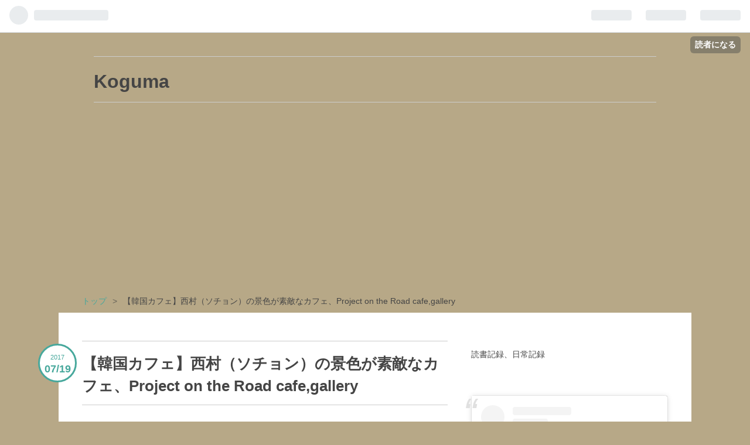

--- FILE ---
content_type: text/html; charset=utf-8
request_url: https://www.koguma31.net/entry/2017/07/19/162018
body_size: 13866
content:
<!DOCTYPE html>
<html
  lang="ja"

data-admin-domain="//blog.hatena.ne.jp"
data-admin-origin="https://blog.hatena.ne.jp"
data-author="schhms"
data-avail-langs="ja en"
data-blog="schhms.hatenadiary.jp"
data-blog-host="schhms.hatenadiary.jp"
data-blog-is-public="1"
data-blog-name="Koguma"
data-blog-owner="schhms"
data-blog-show-ads=""
data-blog-show-sleeping-ads=""
data-blog-uri="https://www.koguma31.net/"
data-blog-uuid="10328749687183755425"
data-blogs-uri-base="https://www.koguma31.net"
data-brand="pro"
data-data-layer="{&quot;hatenablog&quot;:{&quot;admin&quot;:{},&quot;analytics&quot;:{&quot;brand_property_id&quot;:&quot;&quot;,&quot;measurement_id&quot;:&quot;&quot;,&quot;non_sampling_property_id&quot;:&quot;&quot;,&quot;property_id&quot;:&quot;UA-98257631-1&quot;,&quot;separated_property_id&quot;:&quot;UA-29716941-26&quot;},&quot;blog&quot;:{&quot;blog_id&quot;:&quot;10328749687183755425&quot;,&quot;content_seems_japanese&quot;:&quot;true&quot;,&quot;disable_ads&quot;:&quot;custom_domain&quot;,&quot;enable_ads&quot;:&quot;false&quot;,&quot;enable_keyword_link&quot;:&quot;false&quot;,&quot;entry_show_footer_related_entries&quot;:&quot;false&quot;,&quot;force_pc_view&quot;:&quot;false&quot;,&quot;is_public&quot;:&quot;true&quot;,&quot;is_responsive_view&quot;:&quot;false&quot;,&quot;is_sleeping&quot;:&quot;false&quot;,&quot;lang&quot;:&quot;ja&quot;,&quot;name&quot;:&quot;Koguma&quot;,&quot;owner_name&quot;:&quot;schhms&quot;,&quot;uri&quot;:&quot;https://www.koguma31.net/&quot;},&quot;brand&quot;:&quot;pro&quot;,&quot;page_id&quot;:&quot;entry&quot;,&quot;permalink_entry&quot;:{&quot;author_name&quot;:&quot;schhms&quot;,&quot;categories&quot;:&quot;&quot;,&quot;character_count&quot;:1188,&quot;date&quot;:&quot;2017-07-19&quot;,&quot;entry_id&quot;:&quot;8599973812280722056&quot;,&quot;first_category&quot;:&quot;&quot;,&quot;hour&quot;:&quot;16&quot;,&quot;title&quot;:&quot;\u3010\u97d3\u56fd\u30ab\u30d5\u30a7\u3011\u897f\u6751\uff08\u30bd\u30c1\u30e7\u30f3\uff09\u306e\u666f\u8272\u304c\u7d20\u6575\u306a\u30ab\u30d5\u30a7\u3001Project on the Road cafe,gallery&quot;,&quot;uri&quot;:&quot;https://www.koguma31.net/entry/2017/07/19/162018&quot;},&quot;pro&quot;:&quot;pro&quot;,&quot;router_type&quot;:&quot;blogs&quot;}}"
data-device="pc"
data-dont-recommend-pro="false"
data-global-domain="https://hatena.blog"
data-globalheader-color="b"
data-globalheader-type="pc"
data-has-touch-view="1"
data-help-url="https://help.hatenablog.com"
data-page="entry"
data-parts-domain="https://hatenablog-parts.com"
data-plus-available="1"
data-pro="true"
data-router-type="blogs"
data-sentry-dsn="https://03a33e4781a24cf2885099fed222b56d@sentry.io/1195218"
data-sentry-environment="production"
data-sentry-sample-rate="0.1"
data-static-domain="https://cdn.blog.st-hatena.com"
data-version="6ea2223fdead71a0305297e57edb30"




  data-initial-state="{}"

  >
  <head prefix="og: http://ogp.me/ns# fb: http://ogp.me/ns/fb# article: http://ogp.me/ns/article#">

  

  
  <meta name="viewport" content="width=device-width, initial-scale=1.0" />


  


  

  <meta name="robots" content="max-image-preview:large" />


  <meta charset="utf-8"/>
  <meta http-equiv="X-UA-Compatible" content="IE=7; IE=9; IE=10; IE=11" />
  <title>【韓国カフェ】西村（ソチョン）の景色が素敵なカフェ、Project on the Road cafe,gallery - Koguma</title>

  
  <link rel="canonical" href="https://www.koguma31.net/entry/2017/07/19/162018"/>



  

<meta itemprop="name" content="【韓国カフェ】西村（ソチョン）の景色が素敵なカフェ、Project on the Road cafe,gallery - Koguma"/>

  <meta itemprop="image" content="https://cdn.image.st-hatena.com/image/scale/05dd940ee846e50bc311fabeff70b4a67f23b0c2/backend=imagemagick;version=1;width=1300/https%3A%2F%2Fcdn-ak.f.st-hatena.com%2Fimages%2Ffotolife%2Fs%2Fschhms%2F20170718%2F20170718165025.jpg"/>


  <meta property="og:title" content="【韓国カフェ】西村（ソチョン）の景色が素敵なカフェ、Project on the Road cafe,gallery - Koguma"/>
<meta property="og:type" content="article"/>
  <meta property="og:url" content="https://www.koguma31.net/entry/2017/07/19/162018"/>

  <meta property="og:image" content="https://cdn.image.st-hatena.com/image/scale/05dd940ee846e50bc311fabeff70b4a67f23b0c2/backend=imagemagick;version=1;width=1300/https%3A%2F%2Fcdn-ak.f.st-hatena.com%2Fimages%2Ffotolife%2Fs%2Fschhms%2F20170718%2F20170718165025.jpg"/>

<meta property="og:image:alt" content="【韓国カフェ】西村（ソチョン）の景色が素敵なカフェ、Project on the Road cafe,gallery - Koguma"/>
    <meta property="og:description" content="【追記2019/11/6】このカフェは閉店しました。 個人的にソウルで好きなエリアベスト３位に入る西村（ソチョン） 景福宮の西側エリア、西村は、通仁市場という昔ながらの小さな市場もあり、お洒落なギャラリーもあり、雰囲気の良いカフェもたくさんあり、とても静かでゆっくりとした時間が流れている場所です。 特にお気に入りなのが、韓屋が立ち並ぶ細い路地。趣のある路地がとっても多いので、いつも来る時はカメラを片手に散策するのが鉄則です。 そんな西村で有名なカフェのひとつが、こちらのProject on the Road cafe,gallery。インスタグラムによくアップされているカフェだったので、前々か…" />
<meta property="og:site_name" content="Koguma"/>

  <meta property="article:published_time" content="2017-07-19T07:20:18Z" />

      <meta name="twitter:card"  content="summary_large_image" />
    <meta name="twitter:image" content="https://cdn.image.st-hatena.com/image/scale/05dd940ee846e50bc311fabeff70b4a67f23b0c2/backend=imagemagick;version=1;width=1300/https%3A%2F%2Fcdn-ak.f.st-hatena.com%2Fimages%2Ffotolife%2Fs%2Fschhms%2F20170718%2F20170718165025.jpg" />  <meta name="twitter:title" content="【韓国カフェ】西村（ソチョン）の景色が素敵なカフェ、Project on the Road cafe,gallery - Koguma" />    <meta name="twitter:description" content="【追記2019/11/6】このカフェは閉店しました。 個人的にソウルで好きなエリアベスト３位に入る西村（ソチョン） 景福宮の西側エリア、西村は、通仁市場という昔ながらの小さな市場もあり、お洒落なギャラリーもあり、雰囲気の良いカフェもたくさんあり、とても静かでゆっくりとした時間が流れている場所です。 特にお気に入りなのが…" />  <meta name="twitter:app:name:iphone" content="はてなブログアプリ" />
  <meta name="twitter:app:id:iphone" content="583299321" />
  <meta name="twitter:app:url:iphone" content="hatenablog:///open?uri=https%3A%2F%2Fwww.koguma31.net%2Fentry%2F2017%2F07%2F19%2F162018" />  <meta name="twitter:site" content="@somi_koguma" />
  
    <meta name="description" content="【追記2019/11/6】このカフェは閉店しました。 個人的にソウルで好きなエリアベスト３位に入る西村（ソチョン） 景福宮の西側エリア、西村は、通仁市場という昔ながらの小さな市場もあり、お洒落なギャラリーもあり、雰囲気の良いカフェもたくさんあり、とても静かでゆっくりとした時間が流れている場所です。 特にお気に入りなのが、韓屋が立ち並ぶ細い路地。趣のある路地がとっても多いので、いつも来る時はカメラを片手に散策するのが鉄則です。 そんな西村で有名なカフェのひとつが、こちらのProject on the Road cafe,gallery。インスタグラムによくアップされているカフェだったので、前々か…" />
    <meta name="google-site-verification" content="amcCTAVHbLDBQCGpXF-YswmgAhRsp0vpJFWyXHiCD1U " />
    <meta name="keywords" content="韓国　韓国旅行　韓国語　韓国留学" />


  
<script
  id="embed-gtm-data-layer-loader"
  data-data-layer-page-specific="{&quot;hatenablog&quot;:{&quot;blogs_permalink&quot;:{&quot;has_related_entries_with_elasticsearch&quot;:&quot;false&quot;,&quot;is_blog_sleeping&quot;:&quot;false&quot;,&quot;blog_afc_issued&quot;:&quot;false&quot;,&quot;entry_afc_issued&quot;:&quot;false&quot;,&quot;is_author_pro&quot;:&quot;true&quot;}}}"
>
(function() {
  function loadDataLayer(elem, attrName) {
    if (!elem) { return {}; }
    var json = elem.getAttribute(attrName);
    if (!json) { return {}; }
    return JSON.parse(json);
  }

  var globalVariables = loadDataLayer(
    document.documentElement,
    'data-data-layer'
  );
  var pageSpecificVariables = loadDataLayer(
    document.getElementById('embed-gtm-data-layer-loader'),
    'data-data-layer-page-specific'
  );

  var variables = [globalVariables, pageSpecificVariables];

  if (!window.dataLayer) {
    window.dataLayer = [];
  }

  for (var i = 0; i < variables.length; i++) {
    window.dataLayer.push(variables[i]);
  }
})();
</script>

<!-- Google Tag Manager -->
<script>(function(w,d,s,l,i){w[l]=w[l]||[];w[l].push({'gtm.start':
new Date().getTime(),event:'gtm.js'});var f=d.getElementsByTagName(s)[0],
j=d.createElement(s),dl=l!='dataLayer'?'&l='+l:'';j.async=true;j.src=
'https://www.googletagmanager.com/gtm.js?id='+i+dl;f.parentNode.insertBefore(j,f);
})(window,document,'script','dataLayer','GTM-P4CXTW');</script>
<!-- End Google Tag Manager -->











  <link rel="shortcut icon" href="https://www.koguma31.net/icon/favicon">
<link rel="apple-touch-icon" href="https://www.koguma31.net/icon/touch">
<link rel="icon" sizes="192x192" href="https://www.koguma31.net/icon/link">

  

<link rel="alternate" type="application/atom+xml" title="Atom" href="https://www.koguma31.net/feed"/>
<link rel="alternate" type="application/rss+xml" title="RSS2.0" href="https://www.koguma31.net/rss"/>

  <link rel="alternate" type="application/json+oembed" href="https://hatena.blog/oembed?url=https%3A%2F%2Fwww.koguma31.net%2Fentry%2F2017%2F07%2F19%2F162018&amp;format=json" title="oEmbed Profile of 【韓国カフェ】西村（ソチョン）の景色が素敵なカフェ、Project on the Road cafe,gallery"/>
<link rel="alternate" type="text/xml+oembed" href="https://hatena.blog/oembed?url=https%3A%2F%2Fwww.koguma31.net%2Fentry%2F2017%2F07%2F19%2F162018&amp;format=xml" title="oEmbed Profile of 【韓国カフェ】西村（ソチョン）の景色が素敵なカフェ、Project on the Road cafe,gallery"/>
  
  <link rel="author" href="http://www.hatena.ne.jp/schhms/">

  

  
      <link rel="preload" href="https://cdn-ak.f.st-hatena.com/images/fotolife/s/schhms/20170718/20170718165025.jpg" as="image"/>


  
    
<link rel="stylesheet" type="text/css" href="https://cdn.blog.st-hatena.com/css/blog.css?version=6ea2223fdead71a0305297e57edb30"/>

    
  <link rel="stylesheet" type="text/css" href="https://usercss.blog.st-hatena.com/blog_style/10328749687183755425/5018a6d3e95c08c727690f9776dcba73851deb9e"/>
  
  

  

  
<script> </script>

  
<style>
  div#google_afc_user,
  div.google-afc-user-container,
  div.google_afc_image,
  div.google_afc_blocklink {
      display: block !important;
  }
</style>


  

  
    <script type="application/ld+json">{"@context":"http://schema.org","@type":"Article","dateModified":"2021-12-19T19:38:43+09:00","datePublished":"2017-07-19T16:20:18+09:00","description":"【追記2019/11/6】このカフェは閉店しました。 個人的にソウルで好きなエリアベスト３位に入る西村（ソチョン） 景福宮の西側エリア、西村は、通仁市場という昔ながらの小さな市場もあり、お洒落なギャラリーもあり、雰囲気の良いカフェもたくさんあり、とても静かでゆっくりとした時間が流れている場所です。 特にお気に入りなのが、韓屋が立ち並ぶ細い路地。趣のある路地がとっても多いので、いつも来る時はカメラを片手に散策するのが鉄則です。 そんな西村で有名なカフェのひとつが、こちらのProject on the Road cafe,gallery。インスタグラムによくアップされているカフェだったので、前々か…","headline":"【韓国カフェ】西村（ソチョン）の景色が素敵なカフェ、Project on the Road cafe,gallery","image":["https://cdn-ak.f.st-hatena.com/images/fotolife/s/schhms/20170718/20170718165025.jpg"],"mainEntityOfPage":{"@id":"https://www.koguma31.net/entry/2017/07/19/162018","@type":"WebPage"}}</script>

  

  <script async src="//pagead2.googlesyndication.com/pagead/js/adsbygoogle.js"></script>
<script>
  (adsbygoogle = window.adsbygoogle || []).push({
    google_ad_client: "ca-pub-5286177851765752",
    enable_page_level_ads: true
  });
</script>

<head><!-- TradeDoubler site verification 3181670 --></head>

  

</head>

  <body class="page-entry enable-top-editarea globalheader-ng-enabled">
    

<div id="globalheader-container"
  data-brand="hatenablog"
  
  >
  <iframe id="globalheader" height="37" frameborder="0" allowTransparency="true"></iframe>
</div>


  
  
  
    <nav class="
      blog-controlls
      
    ">
      <div class="blog-controlls-blog-icon">
        <a href="https://www.koguma31.net/">
          <img src="https://cdn.image.st-hatena.com/image/square/039099c715a22f50171f63d09ceb44efa97fdc8c/backend=imagemagick;height=128;version=1;width=128/https%3A%2F%2Fcdn.user.blog.st-hatena.com%2Fblog_custom_icon%2F122423593%2F1556073724494846" alt="Koguma"/>
        </a>
      </div>
      <div class="blog-controlls-title">
        <a href="https://www.koguma31.net/">Koguma</a>
      </div>
      <a href="https://blog.hatena.ne.jp/schhms/schhms.hatenadiary.jp/subscribe?utm_medium=button&amp;utm_source=blogs_topright_button&amp;utm_campaign=subscribe_blog" class="blog-controlls-subscribe-btn test-blog-header-controlls-subscribe">
        読者になる
      </a>
    </nav>
  

  <div id="container">
    <div id="container-inner">
      <header id="blog-title" data-brand="hatenablog">
  <div id="blog-title-inner" >
    <div id="blog-title-content">
      <h1 id="title"><a href="https://www.koguma31.net/">Koguma</a></h1>
      
    </div>
  </div>
</header>

      
  <div id="top-editarea">
    <script async src="https://pagead2.googlesyndication.com/pagead/js/adsbygoogle.js"></script>
<!-- koguma pc タイトル下 -->
<ins class="adsbygoogle"
     style="display:block"
     data-ad-client="ca-pub-5286177851765752"
     data-ad-slot="3882359403"
     data-ad-format="auto"
     data-full-width-responsive="true"></ins>
<script>
     (adsbygoogle = window.adsbygoogle || []).push({});
</script>

  </div>


      
          <div id="top-box">
    <div class="breadcrumb" data-test-id="breadcrumb">
      <div class="breadcrumb-inner">
        <a class="breadcrumb-link" href="https://www.koguma31.net/"><span>トップ</span></a>          <span class="breadcrumb-gt">&gt;</span>          <span class="breadcrumb-child">            <span>【韓国カフェ】西村（ソチョン）の景色が素敵なカフェ、Project on the Road cafe,gallery</span>          </span>      </div>
    </div>
  </div>
  <script type="application/ld+json" class="test-breadcrumb-json-ld">
    {"@type":"BreadcrumbList","itemListElement":[{"@type":"ListItem","item":{"name":"トップ","@id":"https://www.koguma31.net/"},"position":1}],"@context":"http://schema.org"}
  </script>
      
      




<div id="content" class="hfeed"
  
  >
  <div id="content-inner">
    <div id="wrapper">
      <div id="main">
        <div id="main-inner">
          

          



          
  
  <!-- google_ad_section_start -->
  <!-- rakuten_ad_target_begin -->
  
  
  

  

  
    
      
        <article class="entry hentry test-hentry js-entry-article date-first autopagerize_page_element chars-400 words-100 mode-html entry-odd" id="entry-8599973812280722056" data-keyword-campaign="" data-uuid="8599973812280722056" data-publication-type="entry">
  <div class="entry-inner">
    <header class="entry-header">
  
    <div class="date entry-date first">
    <a href="https://www.koguma31.net/archive/2017/07/19" rel="nofollow">
      <time datetime="2017-07-19T07:20:18Z" title="2017-07-19T07:20:18Z">
        <span class="date-year">2017</span><span class="hyphen">-</span><span class="date-month">07</span><span class="hyphen">-</span><span class="date-day">19</span>
      </time>
    </a>
      </div>
  <h1 class="entry-title">
  <a href="https://www.koguma31.net/entry/2017/07/19/162018" class="entry-title-link bookmark">【韓国カフェ】西村（ソチョン）の景色が素敵なカフェ、Project on the Road cafe,gallery</a>
</h1>

  
  


  
  <div class="customized-header">
    <div class="entry-header-html"><script async src="https://pagead2.googlesyndication.com/pagead/js/adsbygoogle.js"></script>
<!-- koguma pc-kizi-ue -->
<ins class="adsbygoogle"
     style="display:block"
     data-ad-client="ca-pub-5286177851765752"
     data-ad-slot="9750712537"
     data-ad-format="auto"
     data-full-width-responsive="true"></ins>
<script>
     (adsbygoogle = window.adsbygoogle || []).push({});
</script>
</div>
  </div>


  

</header>

    


    <div class="entry-content hatenablog-entry">
  
    <p> </p>
<p><span style="color: #666666; font-size: 80%;">【追記2019/11/6】このカフェは閉店しました。</span></p>
<p> </p>
<p>個人的にソウルで好きなエリアベスト３位に入る<strong>西村（ソチョン）</strong></p>
<p>景福宮の西側エリア、西村は、通仁市場という昔ながらの小さな市場もあり、お洒落なギャラリーもあり、雰囲気の良いカフェもたくさんあり、とても静かでゆっくりとした時間が流れている場所です。</p>
<p>特にお気に入りなのが、韓屋が立ち並ぶ細い路地。趣のある路地がとっても多いので、いつも来る時はカメラを片手に散策するのが鉄則です。</p>
<p> </p>
<p>そんな西村で有名なカフェのひとつが、こちらの<strong><span style="color: #ff5252;">Project on the Road cafe,gallery</span>。</strong>インスタグラムによくアップされているカフェだったので、前々から気になっていました。</p>
<p><img class="hatena-fotolife" title="f:id:schhms:20170718165025j:plain" src="https://cdn-ak.f.st-hatena.com/images/fotolife/s/schhms/20170718/20170718165025.jpg" alt="f:id:schhms:20170718165025j:plain" /></p>


<p>景福宮のすぐ横にある大通りに面しており、建物の２階にあるカフェです。<img class="hatena-fotolife" title="f:id:schhms:20170718170620j:plain" src="https://cdn-ak.f.st-hatena.com/images/fotolife/s/schhms/20170718/20170718170620.jpg" alt="f:id:schhms:20170718170620j:plain" /></p>
<p> </p>
<p>店内はそこまで広くはありませんが、奥行きのある構造でした。白が基調のインテリアで全体的にすっきりとシンプルな印象。</p>
<p><img class="hatena-fotolife" title="f:id:schhms:20170718165040j:plain" src="https://cdn-ak.f.st-hatena.com/images/fotolife/s/schhms/20170718/20170718165040.jpg" alt="f:id:schhms:20170718165040j:plain" /></p>
<p> </p>
<p>そしてインスタグラムやブログで話題となっているのが、店内から見えるこの景色。いや～素敵です。</p>
<p><img class="hatena-fotolife" title="f:id:schhms:20170718165103j:plain" src="https://cdn-ak.f.st-hatena.com/images/fotolife/s/schhms/20170718/20170718165103.jpg" alt="f:id:schhms:20170718165103j:plain" /></p>
<p> </p>
<p>春夏は新緑が美しく、秋になると紅葉が素敵なんだとか！今は冷房が効いているので窓が閉まった状態でしたが、春や秋の天気の良い日には窓を全開することもあるそうです。今度は是非秋に再訪問してみたいものです。</p>
<p><img class="hatena-fotolife" title="f:id:schhms:20170718165051j:plain" src="https://cdn-ak.f.st-hatena.com/images/fotolife/s/schhms/20170718/20170718165051.jpg" alt="f:id:schhms:20170718165051j:plain" /></p>
<p> </p>
<p>ちなみに店内の奥にも席がありました。ここの部屋は大きな窓のある部屋に比べると少し暗めでしたが、全体的に落ち着いたこじんまりとした空間でした。</p>
<p><img class="hatena-fotolife" title="f:id:schhms:20170718165129j:plain" src="https://cdn-ak.f.st-hatena.com/images/fotolife/s/schhms/20170718/20170718165129.jpg" alt="f:id:schhms:20170718165129j:plain" /></p>
<p> </p>
<p>ちなみに外にもいくつか席がありました。私が行った時は３３度の夏日だったので誰も座っていませんでしたが、気候の良い時期はこの席が大人気なんだとか。</p>
<p><img class="hatena-fotolife" title="f:id:schhms:20170718165141j:plain" src="https://cdn-ak.f.st-hatena.com/images/fotolife/s/schhms/20170718/20170718165141.jpg" alt="f:id:schhms:20170718165141j:plain" /></p>
<p> </p>
<p>【スポンサーリンク】</p>
<script async="" src="//pagead2.googlesyndication.com/pagead/js/adsbygoogle.js"></script>

<p><ins class="adsbygoogle" style="display: block;" data-ad-client="ca-pub-5286177851765752" data-ad-slot="2852818612" data-ad-format="auto"> </ins></p>
<script>// <![CDATA[
(adsbygoogle = window.adsbygoogle || []).push({});
// ]]></script>
<p>席に座ると、オーナーさんがメニューを持ってきてくれ、コーヒー豆の説明をしてくれました。</p>
<p>ここはコーヒー豆へのこだわりが強いカフェらしく、自分好みの豆を選べるシステムでした。</p>
<p>メニュー表の写真を撮るのを忘れましたが、コーヒー以外にもお茶やフルーツエイド、簡単な食事などもありました。</p>
<p><img class="hatena-fotolife" title="f:id:schhms:20170718165203j:plain" src="https://cdn-ak.f.st-hatena.com/images/fotolife/s/schhms/20170718/20170718165203.jpg" alt="f:id:schhms:20170718165203j:plain" /></p>
<p> </p>
<p>手挽きコーヒーミルで淹れてくださった、ホットのアメリカン。</p>
<p>価格は各６０００ウォンと少し高めでしたが、チェーン店では味わえない深みのあるコーヒーで大満足。コーヒー好きとしては最高の味でした。</p>
<p><img class="hatena-fotolife" title="f:id:schhms:20170718165209j:plain" src="https://cdn-ak.f.st-hatena.com/images/fotolife/s/schhms/20170718/20170718165209.jpg" alt="f:id:schhms:20170718165209j:plain" /></p>
<p> </p>
<p>店内にはセンスのあるドライフラワーや絵画などが飾られており、店名にGalleryがついている理由にも納得。なんとも静かで癒される空間でした。</p>
<p><img class="hatena-fotolife" title="f:id:schhms:20170718165224j:plain" src="https://cdn-ak.f.st-hatena.com/images/fotolife/s/schhms/20170718/20170718165224.jpg" alt="f:id:schhms:20170718165224j:plain" /></p>
<p> </p>
<p>全体的な価格は少し高めでしたが、店員さんも親切で、コーヒーも美味しくて、窓から見える景色も全て最高でした。</p>
<p>思わず友人と話すのを忘れ、夢中で写真をバシャバシャと撮ってしまいました（笑）天気の良い日に西村に行かれる際は是非立ち寄ってみてくださいね～。</p>
<p><img class="hatena-fotolife" title="f:id:schhms:20170718165308j:plain" src="https://cdn-ak.f.st-hatena.com/images/fotolife/s/schhms/20170718/20170718165308.jpg" alt="f:id:schhms:20170718165308j:plain" /></p>
<p> </p>
<p>詳しい位置は地図をご参考ください。</p>
<p><iframe style="border: 0;" src="https://www.google.com/maps/embed?pb=!1m18!1m12!1m3!1d3162.008888807873!2d126.97149931498042!3d37.57840837979572!2m3!1f0!2f0!3f0!3m2!1i1024!2i768!4f13.1!3m3!1m2!1s0x357ca2bfba5417c3%3A0xe35ff3b1ab97acd8!2sProjects+On+The+Road!5e0!3m2!1sja!2sjp!4v1500448278565" width="400" height="300" frameborder="0" allowfullscreen=""></iframe></p>
<p><span style="color: #ff5252;">※</span>２０１７年７月１日時点での情報です。</p>
<p><iframe class="embed-card embed-blogcard" style="display: block; width: 100%; height: 190px; max-width: 500px; margin: 10px 0px;" title="今までブログで紹介した韓国（ソウル）カフェのエリア別まとめ！ - Koguma" src="https://hatenablog-parts.com/embed?url=http%3A%2F%2Fwww.koguma31.net%2Fentry%2F2018%2F06%2F10%2F%25E4%25BB%258A%25E3%2581%25BE%25E3%2581%25A7%25E3%2583%2596%25E3%2583%25AD%25E3%2582%25B0%25E3%2581%25A7%25E7%25B4%25B9%25E4%25BB%258B%25E3%2581%2597%25E3%2581%259F%25E9%259F%2593%25E5%259B%25BD%25EF%25BC%2588%25E3%2582%25BD%25E3%2582%25A6%25E3%2583%25AB%25EF%25BC%2589%25E3%2582%25AB%25E3%2583%2595%25E3%2582%25A7%25E3%2581%25AE%25E3%2582%25A8" frameborder="0" scrolling="no"></iframe><cite class="hatena-citation"></cite></p>
<p>【スポンサーリンク】</p>
<script async="" src="//pagead2.googlesyndication.com/pagead/js/adsbygoogle.js"></script>

<p><ins class="adsbygoogle" style="display: block;" data-ad-client="ca-pub-5286177851765752" data-ad-slot="2852818612" data-ad-format="auto"> </ins></p>
<script>// <![CDATA[
(adsbygoogle = window.adsbygoogle || []).push({});
// ]]></script>
    
    




    

  
</div>

    
  <footer class="entry-footer">
    
    <div class="entry-tags-wrapper">
  <div class="entry-tags">  </div>
</div>

    <p class="entry-footer-section track-inview-by-gtm" data-gtm-track-json="{&quot;area&quot;: &quot;finish_reading&quot;}">
  <span class="author vcard"><span class="fn" data-load-nickname="1" data-user-name="schhms" >schhms</span></span>
  <span class="entry-footer-time"><a href="https://www.koguma31.net/entry/2017/07/19/162018"><time data-relative datetime="2017-07-19T07:20:18Z" title="2017-07-19T07:20:18Z" class="updated">2017-07-19 16:20</time></a></span>
  
  
  
    <span class="
      entry-footer-subscribe
      
    " data-test-blog-controlls-subscribe>
      <a href="https://blog.hatena.ne.jp/schhms/schhms.hatenadiary.jp/subscribe?utm_medium=button&amp;utm_campaign=subscribe_blog&amp;utm_source=blogs_entry_footer">
        読者になる
      </a>
    </span>
  
</p>

    
  <div
    class="hatena-star-container"
    data-hatena-star-container
    data-hatena-star-url="https://www.koguma31.net/entry/2017/07/19/162018"
    data-hatena-star-title="【韓国カフェ】西村（ソチョン）の景色が素敵なカフェ、Project on the Road cafe,gallery"
    data-hatena-star-variant="profile-icon"
    data-hatena-star-profile-url-template="https://blog.hatena.ne.jp/{username}/"
  ></div>


    
<div class="social-buttons">
  
  
    <div class="social-button-item">
      <a href="https://b.hatena.ne.jp/entry/s/www.koguma31.net/entry/2017/07/19/162018" class="hatena-bookmark-button" data-hatena-bookmark-url="https://www.koguma31.net/entry/2017/07/19/162018" data-hatena-bookmark-layout="vertical-balloon" data-hatena-bookmark-lang="ja" title="この記事をはてなブックマークに追加"><img src="https://b.st-hatena.com/images/entry-button/button-only.gif" alt="この記事をはてなブックマークに追加" width="20" height="20" style="border: none;" /></a>
    </div>
  
  
    <div class="social-button-item">
      <div class="fb-share-button" data-layout="box_count" data-href="https://www.koguma31.net/entry/2017/07/19/162018"></div>
    </div>
  
  
    
    
    <div class="social-button-item">
      <a
          class="entry-share-button entry-share-button-twitter test-share-button-twitter"
          href="https://x.com/intent/tweet?text=%E3%80%90%E9%9F%93%E5%9B%BD%E3%82%AB%E3%83%95%E3%82%A7%E3%80%91%E8%A5%BF%E6%9D%91%EF%BC%88%E3%82%BD%E3%83%81%E3%83%A7%E3%83%B3%EF%BC%89%E3%81%AE%E6%99%AF%E8%89%B2%E3%81%8C%E7%B4%A0%E6%95%B5%E3%81%AA%E3%82%AB%E3%83%95%E3%82%A7%E3%80%81Project+on+the+Road+cafe%2Cgallery+-+Koguma&amp;url=https%3A%2F%2Fwww.koguma31.net%2Fentry%2F2017%2F07%2F19%2F162018"
          title="X（Twitter）で投稿する"
        ></a>
    </div>
  
  
  
  
  
  
</div>

    

    <div class="customized-footer">
      

        

        
        
  <div class="entry-footer-html"><script async src="https://pagead2.googlesyndication.com/pagead/js/adsbygoogle.js"></script>
<ins class="adsbygoogle"
     style="display:block"
     data-ad-format="autorelaxed"
     data-ad-client="ca-pub-5286177851765752"
     data-ad-slot="9878506949"></ins>
<script>
     (adsbygoogle = window.adsbygoogle || []).push({});
</script>
</div>


      
    </div>
    
  <div class="comment-box js-comment-box">
    
    <ul class="comment js-comment">
      <li class="read-more-comments" style="display: none;"><a>もっと読む</a></li>
    </ul>
    
      <a class="leave-comment-title js-leave-comment-title">コメントを書く</a>
    
  </div>

  </footer>

  </div>
</article>

      
      
    
  

  
  <!-- rakuten_ad_target_end -->
  <!-- google_ad_section_end -->
  
  
  
  <div class="pager pager-permalink permalink">
    
      
      <span class="pager-prev">
        <a href="https://www.koguma31.net/entry/2017/07/23/142057" rel="prev">
          <span class="pager-arrow">&laquo; </span>
          【韓国旅行】韓国でスマホを使う方法をま…
        </a>
      </span>
    
    
      
      <span class="pager-next">
        <a href="https://www.koguma31.net/entry/2017/07/17/001343" rel="next">
          【韓国カフェ】合井の半地下カフェ、Hello…
          <span class="pager-arrow"> &raquo;</span>
        </a>
      </span>
    
  </div>


  



        </div>
      </div>

      <aside id="box1">
  <div id="box1-inner">
  </div>
</aside>

    </div><!-- #wrapper -->

    
<aside id="box2">
  
  <div id="box2-inner">
    
      
<div class="hatena-module hatena-module-html">
  <div class="hatena-module-body">
    <p>読書記録、日常記録</p>

  </div>
</div>

    
      
<div class="hatena-module hatena-module-html">
  <div class="hatena-module-body">
    <blockquote class="instagram-media" data-instgrm-captioned data-instgrm-permalink="https://www.instagram.com/p/CE9BNAts12m/?utm_source=ig_embed&amp;utm_campaign=loading" data-instgrm-version="12" style=" background:#FFF; border:0; border-radius:3px; box-shadow:0 0 1px 0 rgba(0,0,0,0.5),0 1px 10px 0 rgba(0,0,0,0.15); margin: 1px; max-width:540px; min-width:326px; padding:0; width:99.375%; width:-webkit-calc(100% - 2px); width:calc(100% - 2px);"><div style="padding:16px;"> <a href="https://www.instagram.com/p/CE9BNAts12m/?utm_source=ig_embed&amp;utm_campaign=loading" style=" background:#FFFFFF; line-height:0; padding:0 0; text-align:center; text-decoration:none; width:100%;" target="_blank"> <div style=" display: flex; flex-direction: row; align-items: center;"> <div style="background-color: #F4F4F4; border-radius: 50%; flex-grow: 0; height: 40px; margin-right: 14px; width: 40px;"></div> <div style="display: flex; flex-direction: column; flex-grow: 1; justify-content: center;"> <div style=" background-color: #F4F4F4; border-radius: 4px; flex-grow: 0; height: 14px; margin-bottom: 6px; width: 100px;"></div> <div style=" background-color: #F4F4F4; border-radius: 4px; flex-grow: 0; height: 14px; width: 60px;"></div></div></div><div style="padding: 19% 0;"></div> <div style="display:block; height:50px; margin:0 auto 12px; width:50px;"><svg width="50px" height="50px" viewBox="0 0 60 60" version="1.1" xmlns="https://www.w3.org/2000/svg" xmlns:xlink="https://www.w3.org/1999/xlink"><g stroke="none" stroke-width="1" fill="none" fill-rule="evenodd"><g transform="translate(-511.000000, -20.000000)" fill="#000000"><g><path d="M556.869,30.41 C554.814,30.41 553.148,32.076 553.148,34.131 C553.148,36.186 554.814,37.852 556.869,37.852 C558.924,37.852 560.59,36.186 560.59,34.131 C560.59,32.076 558.924,30.41 556.869,30.41 M541,60.657 C535.114,60.657 530.342,55.887 530.342,50 C530.342,44.114 535.114,39.342 541,39.342 C546.887,39.342 551.658,44.114 551.658,50 C551.658,55.887 546.887,60.657 541,60.657 M541,33.886 C532.1,33.886 524.886,41.1 524.886,50 C524.886,58.899 532.1,66.113 541,66.113 C549.9,66.113 557.115,58.899 557.115,50 C557.115,41.1 549.9,33.886 541,33.886 M565.378,62.101 C565.244,65.022 564.756,66.606 564.346,67.663 C563.803,69.06 563.154,70.057 562.106,71.106 C561.058,72.155 560.06,72.803 558.662,73.347 C557.607,73.757 556.021,74.244 553.102,74.378 C549.944,74.521 548.997,74.552 541,74.552 C533.003,74.552 532.056,74.521 528.898,74.378 C525.979,74.244 524.393,73.757 523.338,73.347 C521.94,72.803 520.942,72.155 519.894,71.106 C518.846,70.057 518.197,69.06 517.654,67.663 C517.244,66.606 516.755,65.022 516.623,62.101 C516.479,58.943 516.448,57.996 516.448,50 C516.448,42.003 516.479,41.056 516.623,37.899 C516.755,34.978 517.244,33.391 517.654,32.338 C518.197,30.938 518.846,29.942 519.894,28.894 C520.942,27.846 521.94,27.196 523.338,26.654 C524.393,26.244 525.979,25.756 528.898,25.623 C532.057,25.479 533.004,25.448 541,25.448 C548.997,25.448 549.943,25.479 553.102,25.623 C556.021,25.756 557.607,26.244 558.662,26.654 C560.06,27.196 561.058,27.846 562.106,28.894 C563.154,29.942 563.803,30.938 564.346,32.338 C564.756,33.391 565.244,34.978 565.378,37.899 C565.522,41.056 565.552,42.003 565.552,50 C565.552,57.996 565.522,58.943 565.378,62.101 M570.82,37.631 C570.674,34.438 570.167,32.258 569.425,30.349 C568.659,28.377 567.633,26.702 565.965,25.035 C564.297,23.368 562.623,22.342 560.652,21.575 C558.743,20.834 556.562,20.326 553.369,20.18 C550.169,20.033 549.148,20 541,20 C532.853,20 531.831,20.033 528.631,20.18 C525.438,20.326 523.257,20.834 521.349,21.575 C519.376,22.342 517.703,23.368 516.035,25.035 C514.368,26.702 513.342,28.377 512.574,30.349 C511.834,32.258 511.326,34.438 511.181,37.631 C511.035,40.831 511,41.851 511,50 C511,58.147 511.035,59.17 511.181,62.369 C511.326,65.562 511.834,67.743 512.574,69.651 C513.342,71.625 514.368,73.296 516.035,74.965 C517.703,76.634 519.376,77.658 521.349,78.425 C523.257,79.167 525.438,79.673 528.631,79.82 C531.831,79.965 532.853,80.001 541,80.001 C549.148,80.001 550.169,79.965 553.369,79.82 C556.562,79.673 558.743,79.167 560.652,78.425 C562.623,77.658 564.297,76.634 565.965,74.965 C567.633,73.296 568.659,71.625 569.425,69.651 C570.167,67.743 570.674,65.562 570.82,62.369 C570.966,59.17 571,58.147 571,50 C571,41.851 570.966,40.831 570.82,37.631"></path></g></g></g></svg></div><div style="padding-top: 8px;"> <div style=" color:#3897f0; font-family:Arial,sans-serif; font-size:14px; font-style:normal; font-weight:550; line-height:18px;"> この投稿をInstagramで見る</div></div><div style="padding: 12.5% 0;"></div> <div style="display: flex; flex-direction: row; margin-bottom: 14px; align-items: center;"><div> <div style="background-color: #F4F4F4; border-radius: 50%; height: 12.5px; width: 12.5px; transform: translateX(0px) translateY(7px);"></div> <div style="background-color: #F4F4F4; height: 12.5px; transform: rotate(-45deg) translateX(3px) translateY(1px); width: 12.5px; flex-grow: 0; margin-right: 14px; margin-left: 2px;"></div> <div style="background-color: #F4F4F4; border-radius: 50%; height: 12.5px; width: 12.5px; transform: translateX(9px) translateY(-18px);"></div></div><div style="margin-left: 8px;"> <div style=" background-color: #F4F4F4; border-radius: 50%; flex-grow: 0; height: 20px; width: 20px;"></div> <div style=" width: 0; height: 0; border-top: 2px solid transparent; border-left: 6px solid #f4f4f4; border-bottom: 2px solid transparent; transform: translateX(16px) translateY(-4px) rotate(30deg)"></div></div><div style="margin-left: auto;"> <div style=" width: 0px; border-top: 8px solid #F4F4F4; border-right: 8px solid transparent; transform: translateY(16px);"></div> <div style=" background-color: #F4F4F4; flex-grow: 0; height: 12px; width: 16px; transform: translateY(-4px);"></div> <div style=" width: 0; height: 0; border-top: 8px solid #F4F4F4; border-left: 8px solid transparent; transform: translateY(-4px) translateX(8px);"></div></div></div></a> <p style=" margin:8px 0 0 0; padding:0 4px;"> <a href="https://www.instagram.com/p/CE9BNAts12m/?utm_source=ig_embed&amp;utm_campaign=loading" style=" color:#000; font-family:Arial,sans-serif; font-size:14px; font-style:normal; font-weight:normal; line-height:17px; text-decoration:none; word-wrap:break-word;" target="_blank">生活音が心地いい場所。 #seoul_somi</a></p> <p style=" color:#c9c8cd; font-family:Arial,sans-serif; font-size:14px; line-height:17px; margin-bottom:0; margin-top:8px; overflow:hidden; padding:8px 0 7px; text-align:center; text-overflow:ellipsis; white-space:nowrap;"><a href="https://www.instagram.com/smi__310/?utm_source=ig_embed&amp;utm_campaign=loading" style=" color:#c9c8cd; font-family:Arial,sans-serif; font-size:14px; font-style:normal; font-weight:normal; line-height:17px;" target="_blank"> Somi</a>(@smi__310)がシェアした投稿 - <time style=" font-family:Arial,sans-serif; font-size:14px; line-height:17px;" datetime="2020-09-10T10:55:14+00:00">2020年 9月月10日午前3時55分PDT</time></p></div></blockquote> <script async src="//www.instagram.com/embed.js"></script>
  </div>
</div>

    
      <div class="hatena-module hatena-module-recent-entries ">
  <div class="hatena-module-title">
    <a href="https://www.koguma31.net/archive">
      最新記事
    </a>
  </div>
  <div class="hatena-module-body">
    <ul class="recent-entries hatena-urllist ">
  
  
    
    <li class="urllist-item recent-entries-item">
      <div class="urllist-item-inner recent-entries-item-inner">
        
          
          
          <a href="https://www.koguma31.net/entry/2024/12/24/%E3%80%90%E9%9F%93%E5%9B%BD%E6%97%85%E8%A1%8C%E3%80%91%E6%96%B0%E3%81%9F%E3%81%AB%E5%BF%85%E9%9C%80%E5%93%81%E3%81%A8%E3%81%AA%E3%81%A3%E3%81%9F%E6%97%85%E3%82%A2%E3%82%A4%E3%83%86%E3%83%A0_esim%E3%80%81" class="urllist-title-link recent-entries-title-link  urllist-title recent-entries-title">【韓国旅行】新たに必需品となった旅アイテム　esim、気候同行カード、vlogカメラなど</a>




          
          

                </div>
    </li>
  
    
    <li class="urllist-item recent-entries-item">
      <div class="urllist-item-inner recent-entries-item-inner">
        
          
          
          <a href="https://www.koguma31.net/entry/2024/12/14/%E3%80%90%E9%9F%93%E5%9B%BD%E6%97%85%E8%A1%8C%E3%80%912024-7_%E3%82%BD%E3%82%A6%E3%83%AB%E6%97%85%E8%A1%8C%E8%A8%98%E9%8C%B2" class="urllist-title-link recent-entries-title-link  urllist-title recent-entries-title">【韓国旅行】2024-7 ソウル旅行記録</a>




          
          

                </div>
    </li>
  
    
    <li class="urllist-item recent-entries-item">
      <div class="urllist-item-inner recent-entries-item-inner">
        
          
          
          <a href="https://www.koguma31.net/entry/2024/06/28/2024_1-6%E6%9C%88_%E8%B2%B7%E3%81%A3%E3%81%A6%E3%82%88%E3%81%8B%E3%81%A3%E3%81%9F%E3%82%82%E3%81%AE%E3%80%81%E8%AA%AD%E6%9B%B8%E8%A8%98%E9%8C%B2%E3%81%AA%E3%81%A9" class="urllist-title-link recent-entries-title-link  urllist-title recent-entries-title">2024 1-6月 買ってよかったもの、読書記録など</a>




          
          

                </div>
    </li>
  
    
    <li class="urllist-item recent-entries-item">
      <div class="urllist-item-inner recent-entries-item-inner">
        
          
          
          <a href="https://www.koguma31.net/entry/2024/04/03/2024_1%E6%9C%88-3%E6%9C%88_%E6%97%A5%E5%B8%B8%E8%A8%98%E9%8C%B2" class="urllist-title-link recent-entries-title-link  urllist-title recent-entries-title">2024 1月-3月 日常記録</a>




          
          

                </div>
    </li>
  
    
    <li class="urllist-item recent-entries-item">
      <div class="urllist-item-inner recent-entries-item-inner">
        
          
          
          <a href="https://www.koguma31.net/entry/2023/12/30/2023_%E8%B2%B7%E3%81%A3%E3%81%A6%E3%82%88%E3%81%8B%E3%81%A3%E3%81%9F%E3%82%82%E3%81%AE%E3%80%81%E6%9C%AC%E3%81%AA%E3%81%A9%E3%80%81%E3%81%96%E3%81%A3%E3%81%8F%E3%82%8A%E8%A8%98%E9%8C%B2" class="urllist-title-link recent-entries-title-link  urllist-title recent-entries-title">2023 買ってよかったもの、本など、ざっくり記録</a>




          
          

                </div>
    </li>
  
</ul>

      </div>
</div>

    
      
<div class="hatena-module hatena-module-html">
  <div class="hatena-module-body">
    <script async src="https://pagead2.googlesyndication.com/pagead/js/adsbygoogle.js"></script>
<!-- -->
<ins class="adsbygoogle"
     style="display:block"
     data-ad-client="ca-pub-5286177851765752"
     data-ad-slot="6080637244"
     data-ad-format="auto"
     data-full-width-responsive="true"></ins>
<script>
     (adsbygoogle = window.adsbygoogle || []).push({});
</script>
  </div>
</div>

    
      
<div class="hatena-module hatena-module-html">
    <div class="hatena-module-title">今月の1冊</div>
  <div class="hatena-module-body">
    <table  border="0" cellpadding="5" style="border:none"><tr><td valign="top" style="border:none"><a href="//af.moshimo.com/af/c/click?a_id=1344156&p_id=54&pc_id=54&pl_id=616&s_v=b5Rz2P0601xu&url=https%3A%2F%2Fproduct.rakuten.co.jp%2Fproduct%2F-%2Fdb26b115c5befb9e8012fbc49ee9d2d2%2F" target="_blank" ><img src="https://thumbnail.image.rakuten.co.jp/ran/img/2001/0009/784/750/517/254/20010009784750517254_1.jpg?_ex=64x64" border="0" style="margin-right:10px" /></a><img src="//i.moshimo.com/af/i/impression?a_id=1344156&p_id=54&pc_id=54&pl_id=616" width="1" height="1" style="border:none;"></td><td valign="top" style="border:none;text-align:left"><div class="kaerebalink-name" style="margin-bottom:10px;line-height:120%"><a href="//af.moshimo.com/af/c/click?a_id=1344156&p_id=54&pc_id=54&pl_id=616&s_v=b5Rz2P0601xu&url=https%3A%2F%2Fproduct.rakuten.co.jp%2Fproduct%2F-%2Fdb26b115c5befb9e8012fbc49ee9d2d2%2F" target="_blank" >シソンから、   /亜紀書房/チョン・セラン</a></div><div class="kaerebalink-detail" style="margin-bottom:5px;"></div><table style="border:none;margin-top:10px"><tr><td style="border:none;text-align:left;opacity: .90;filter: alpha(opacity=90);-ms-filter: "alpha(opacity=90)";-khtml-opacity: .90;-moz-opacity: .90;"><div class="shoplinkrakuten" style="margin-right:5px;background: url('//img.yomereba.com/kz_k_01.gif') 0 -50px no-repeat;padding: 2px 0 2px 18px;white-space: nowrap;"><a href="//af.moshimo.com/af/c/click?a_id=1344156&p_id=54&pc_id=54&pl_id=616&s_v=b5Rz2P0601xu&url=https%3A%2F%2Fproduct.rakuten.co.jp%2Fproduct%2F-%2Fdb26b115c5befb9e8012fbc49ee9d2d2%2F" target="_blank" >楽天市場</a><img src="//i.moshimo.com/af/i/impression?a_id=1344156&p_id=54&pc_id=54&pl_id=616" width="1" height="1" style="border:none;"></div><div class="shoplinkamazon" style="margin-right:5px;background: url('//img.yomereba.com/kz_k_01.gif') 0 0 no-repeat;padding: 2px 0 2px 18px;white-space: nowrap;"><a href="//af.moshimo.com/af/c/click?a_id=1344158&p_id=170&pc_id=185&pl_id=4062&s_v=b5Rz2P0601xu&url=https%3A%2F%2Fwww.amazon.co.jp%2Fgp%2Fsearch%3Fkeywords%3D%25E3%2583%2581%25E3%2583%25A7%25E3%2583%25B3%25E3%2583%25BB%25E3%2582%25BB%25E3%2583%25A9%25E3%2583%25B3%26__mk_ja_JP%3D%25E3%2582%25AB%25E3%2582%25BF%25E3%2582%25AB%25E3%2583%258A" target="_blank" >Amazon</a><img src="//i.moshimo.com/af/i/impression?a_id=1344158&p_id=170&pc_id=185&pl_id=4062" width="1" height="1" style="border:none;"></div><div class="shoplinkyahoo" style="margin-right:5px;background: url('//img.yomereba.com/kz_k_01.gif') 0 -150px no-repeat;padding: 2px 0 2px 18px;white-space: nowrap;"><a href="//af.moshimo.com/af/c/click?a_id=1524100&p_id=1225&pc_id=1925&pl_id=18502&s_v=b5Rz2P0601xu&url=http%3A%2F%2Fsearch.shopping.yahoo.co.jp%2Fsearch%3Fp%3D%25E3%2583%2581%25E3%2583%25A7%25E3%2583%25B3%25E3%2583%25BB%25E3%2582%25BB%25E3%2583%25A9%25E3%2583%25B3" target="_blank" >Yahooショッピング</a><img src="//i.moshimo.com/af/i/impression?a_id=1524100&p_id=1225&pc_id=1925&pl_id=18502" width="1" height="1" style="border:none;"></div></td><td style="vertical-align:bottom;padding-left:10px;font-size:x-small;border:none">by <a href="https://kaereba.com" rel="nofollow" target="_blank">カエレバ</a></td></tr></table></font></td></tr></table>
  </div>
</div>

    
      

<div class="hatena-module hatena-module-category">
  <div class="hatena-module-title">
    カテゴリー
  </div>
  <div class="hatena-module-body">
    <ul class="hatena-urllist">
      
        <li>
          <a href="https://www.koguma31.net/archive/category/%E6%97%A5%E5%B8%B8%E8%A8%98%E9%8C%B2" class="category-日常記録">
            日常記録 (20)
          </a>
        </li>
      
    </ul>
  </div>
</div>

    
      <div class="hatena-module hatena-module-search-box">
  <div class="hatena-module-title">
    検索
  </div>
  <div class="hatena-module-body">
    <form class="search-form" role="search" action="https://www.koguma31.net/search" method="get">
  <input type="text" name="q" class="search-module-input" value="" placeholder="記事を検索" required>
  <input type="submit" value="検索" class="search-module-button" />
</form>

  </div>
</div>

    
    
  </div>
</aside>


  </div>
</div>




      

      

    </div>
  </div>
  
<footer id="footer" data-brand="hatenablog">
  <div id="footer-inner">
    
      <div style="display:none !important" class="guest-footer js-guide-register test-blogs-register-guide" data-action="guide-register">
  <div class="guest-footer-content">
    <h3>はてなブログをはじめよう！</h3>
    <p>schhmsさんは、はてなブログを使っています。あなたもはてなブログをはじめてみませんか？</p>
    <div class="guest-footer-btn-container">
      <div  class="guest-footer-btn">
        <a class="btn btn-register js-inherit-ga" href="https://blog.hatena.ne.jp/register?via=200227" target="_blank">はてなブログをはじめる（無料）</a>
      </div>
      <div  class="guest-footer-btn">
        <a href="https://hatena.blog/guide" target="_blank">はてなブログとは</a>
      </div>
    </div>
  </div>
</div>

    
    <address class="footer-address">
      <a href="https://www.koguma31.net/">
        <img src="https://cdn.image.st-hatena.com/image/square/039099c715a22f50171f63d09ceb44efa97fdc8c/backend=imagemagick;height=128;version=1;width=128/https%3A%2F%2Fcdn.user.blog.st-hatena.com%2Fblog_custom_icon%2F122423593%2F1556073724494846" width="16" height="16" alt="Koguma"/>
        <span class="footer-address-name">Koguma</span>
      </a>
    </address>
    <p class="services">
      Powered by <a href="https://hatena.blog/">Hatena Blog</a>
      |
        <a href="https://blog.hatena.ne.jp/-/abuse_report?target_url=https%3A%2F%2Fwww.koguma31.net%2Fentry%2F2017%2F07%2F19%2F162018" class="report-abuse-link test-report-abuse-link" target="_blank">ブログを報告する</a>
    </p>
  </div>
</footer>


  
  <script async src="https://s.hatena.ne.jp/js/widget/star.js"></script>
  
  
  <script>
    if (typeof window.Hatena === 'undefined') {
      window.Hatena = {};
    }
    if (!Hatena.hasOwnProperty('Star')) {
      Hatena.Star = {
        VERSION: 2,
      };
    }
  </script>


  
    <div id="fb-root"></div>
<script>(function(d, s, id) {
  var js, fjs = d.getElementsByTagName(s)[0];
  if (d.getElementById(id)) return;
  js = d.createElement(s); js.id = id;
  js.src = "//connect.facebook.net/ja_JP/sdk.js#xfbml=1&appId=719729204785177&version=v17.0";
  fjs.parentNode.insertBefore(js, fjs);
}(document, 'script', 'facebook-jssdk'));</script>

  
  

<div class="quote-box">
  <div class="tooltip-quote tooltip-quote-stock">
    <i class="blogicon-quote" title="引用をストック"></i>
  </div>
  <div class="tooltip-quote tooltip-quote-tweet js-tooltip-quote-tweet">
    <a class="js-tweet-quote" target="_blank" data-track-name="quote-tweet" data-track-once>
      <img src="https://cdn.blog.st-hatena.com/images/admin/quote/quote-x-icon.svg?version=6ea2223fdead71a0305297e57edb30" title="引用して投稿する" >
    </a>
  </div>
</div>

<div class="quote-stock-panel" id="quote-stock-message-box" style="position: absolute; z-index: 3000">
  <div class="message-box" id="quote-stock-succeeded-message" style="display: none">
    <p>引用をストックしました</p>
    <button class="btn btn-primary" id="quote-stock-show-editor-button" data-track-name="curation-quote-edit-button">ストック一覧を見る</button>
    <button class="btn quote-stock-close-message-button">閉じる</button>
  </div>

  <div class="message-box" id="quote-login-required-message" style="display: none">
    <p>引用するにはまずログインしてください</p>
    <button class="btn btn-primary" id="quote-login-button">ログイン</button>
    <button class="btn quote-stock-close-message-button">閉じる</button>
  </div>

  <div class="error-box" id="quote-stock-failed-message" style="display: none">
    <p>引用をストックできませんでした。再度お試しください</p>
    <button class="btn quote-stock-close-message-button">閉じる</button>
  </div>

  <div class="error-box" id="unstockable-quote-message-box" style="display: none; position: absolute; z-index: 3000;">
    <p>限定公開記事のため引用できません。</p>
  </div>
</div>

<script type="x-underscore-template" id="js-requote-button-template">
  <div class="requote-button js-requote-button">
    <button class="requote-button-btn tipsy-top" title="引用する"><i class="blogicon-quote"></i></button>
  </div>
</script>



  
  <div id="hidden-subscribe-button" style="display: none;">
    <div class="hatena-follow-button-box btn-subscribe js-hatena-follow-button-box"
  
  >

  <a href="#" class="hatena-follow-button js-hatena-follow-button">
    <span class="subscribing">
      <span class="foreground">読者です</span>
      <span class="background">読者をやめる</span>
    </span>
    <span class="unsubscribing" data-track-name="profile-widget-subscribe-button" data-track-once>
      <span class="foreground">読者になる</span>
      <span class="background">読者になる</span>
    </span>
  </a>
  <div class="subscription-count-box js-subscription-count-box">
    <i></i>
    <u></u>
    <span class="subscription-count js-subscription-count">
    </span>
  </div>
</div>

  </div>

  



    


  <script async src="https://platform.twitter.com/widgets.js" charset="utf-8"></script>

<script src="https://b.st-hatena.com/js/bookmark_button.js" charset="utf-8" async="async"></script>


<script type="text/javascript" src="https://cdn.blog.st-hatena.com/js/external/jquery.min.js?v=1.12.4&amp;version=6ea2223fdead71a0305297e57edb30"></script>







<script src="https://cdn.blog.st-hatena.com/js/texts-ja.js?version=6ea2223fdead71a0305297e57edb30"></script>



  <script id="vendors-js" data-env="production" src="https://cdn.blog.st-hatena.com/js/vendors.js?version=6ea2223fdead71a0305297e57edb30" crossorigin="anonymous"></script>

<script id="hatenablog-js" data-env="production" src="https://cdn.blog.st-hatena.com/js/hatenablog.js?version=6ea2223fdead71a0305297e57edb30" crossorigin="anonymous" data-page-id="entry"></script>


  <script>Hatena.Diary.GlobalHeader.init()</script>







    

    





  </body>
</html>



--- FILE ---
content_type: text/html; charset=utf-8
request_url: https://hatenablog-parts.com/embed?url=http%3A%2F%2Fwww.koguma31.net%2Fentry%2F2018%2F06%2F10%2F%25E4%25BB%258A%25E3%2581%25BE%25E3%2581%25A7%25E3%2583%2596%25E3%2583%25AD%25E3%2582%25B0%25E3%2581%25A7%25E7%25B4%25B9%25E4%25BB%258B%25E3%2581%2597%25E3%2581%259F%25E9%259F%2593%25E5%259B%25BD%25EF%25BC%2588%25E3%2582%25BD%25E3%2582%25A6%25E3%2583%25AB%25EF%25BC%2589%25E3%2582%25AB%25E3%2583%2595%25E3%2582%25A7%25E3%2581%25AE%25E3%2582%25A8
body_size: 1947
content:
<!DOCTYPE html>
<html
  lang="ja"
  >

  <head>
    <meta charset="utf-8"/>
    <meta name="viewport" content="initial-scale=1.0"/>
    <meta name="googlebot" content="noindex,indexifembedded" />

    <title></title>

    
<script
  id="embed-gtm-data-layer-loader"
  data-data-layer-page-specific=""
>
(function() {
  function loadDataLayer(elem, attrName) {
    if (!elem) { return {}; }
    var json = elem.getAttribute(attrName);
    if (!json) { return {}; }
    return JSON.parse(json);
  }

  var globalVariables = loadDataLayer(
    document.documentElement,
    'data-data-layer'
  );
  var pageSpecificVariables = loadDataLayer(
    document.getElementById('embed-gtm-data-layer-loader'),
    'data-data-layer-page-specific'
  );

  var variables = [globalVariables, pageSpecificVariables];

  if (!window.dataLayer) {
    window.dataLayer = [];
  }

  for (var i = 0; i < variables.length; i++) {
    window.dataLayer.push(variables[i]);
  }
})();
</script>

<!-- Google Tag Manager -->
<script>(function(w,d,s,l,i){w[l]=w[l]||[];w[l].push({'gtm.start':
new Date().getTime(),event:'gtm.js'});var f=d.getElementsByTagName(s)[0],
j=d.createElement(s),dl=l!='dataLayer'?'&l='+l:'';j.async=true;j.src=
'https://www.googletagmanager.com/gtm.js?id='+i+dl;f.parentNode.insertBefore(j,f);
})(window,document,'script','dataLayer','GTM-P4CXTW');</script>
<!-- End Google Tag Manager -->











    
<link rel="stylesheet" type="text/css" href="https://cdn.blog.st-hatena.com/css/embed.css?version=6ea2223fdead71a0305297e57edb30"/>


    <script defer id="blogcard-js" src="https://cdn.blog.st-hatena.com/js/blogcard.js?version=6ea2223fdead71a0305297e57edb30"></script>
  </head>
  <body class="body-iframe page-embed">

    <div class="embed-wrapper">
      <div class="embed-wrapper-inner">
        
        
        <div class="embed-header">
          <a href="http://www.koguma31.net/" target="_blank" data-track-component="blog_icon"><img src="https://cdn.image.st-hatena.com/image/square/039099c715a22f50171f63d09ceb44efa97fdc8c/backend=imagemagick;height=128;version=1;width=128/https%3A%2F%2Fcdn.user.blog.st-hatena.com%2Fblog_custom_icon%2F122423593%2F1556073724494846" alt="Koguma" title="Koguma" class="blog-icon"></a>
          <h1 class="blog-title">
            <a href="http://www.koguma31.net/" target="_blank" data-track-component="blog_name">Koguma</a>
          </h1>
          <div class="blog-user">
            <a href="http://www.koguma31.net/" target="_blank" data-track-component="entry_author_id">id:schhms</a>
          </div>
            <div class="embed-logo">
              <a href="https://hatena.blog/" target="_blank" data-track-component="hatena_logo">
                <img src="https://cdn.blog.st-hatena.com/images/embed/embed-logo.gif?version=6ea2223fdead71a0305297e57edb30" class="embed-logo-img">
              </a>
            </div>
        </div>
        
        <div class="embed-content with-thumb">
          
          
            <div class="thumb-wrapper">
              <a href="http://www.koguma31.net/entry/2018/06/10/%E4%BB%8A%E3%81%BE%E3%81%A7%E3%83%96%E3%83%AD%E3%82%B0%E3%81%A7%E7%B4%B9%E4%BB%8B%E3%81%97%E3%81%9F%E9%9F%93%E5%9B%BD%EF%BC%88%E3%82%BD%E3%82%A6%E3%83%AB%EF%BC%89%E3%82%AB%E3%83%95%E3%82%A7%E3%81%AE%E3%82%A8" target="_blank" data-track-component="entry_image">
                <img src="https://cdn.image.st-hatena.com/image/square/c45f857231ae12e982543b07706bcf1c38959aaf/backend=imagemagick;height=200;version=1;width=200/https%3A%2F%2Fcdn-ak.f.st-hatena.com%2Fimages%2Ffotolife%2Fs%2Fschhms%2F20180610%2F20180610181239.jpg" class="thumb">
              </a>
            </div>
          
          <div class="entry-body">
            <h2 class="entry-title">
              <a href="http://www.koguma31.net/entry/2018/06/10/%E4%BB%8A%E3%81%BE%E3%81%A7%E3%83%96%E3%83%AD%E3%82%B0%E3%81%A7%E7%B4%B9%E4%BB%8B%E3%81%97%E3%81%9F%E9%9F%93%E5%9B%BD%EF%BC%88%E3%82%BD%E3%82%A6%E3%83%AB%EF%BC%89%E3%82%AB%E3%83%95%E3%82%A7%E3%81%AE%E3%82%A8" target="_blank" data-track-component="entry_title">【随時更新中】今までブログで紹介した韓国（ソウル）カフェのエリア別まとめ！</a>
            </h2>
            <div class="entry-content">
              こんにちはー！そみ(@somi_koguma) です。 最近ブログにソウルカフェの記事が増えてきたので、今回はエリア別に今まで紹介したカフェをまとめてみたいと思います。 ただまとめるだけでは面白くないので、そのエリアの雰囲気やカフェの特徴なども一緒に書いていきたいと思います。
            </div>
          </div>
        </div>
        <div class="embed-footer">
          
          <a href="http://www.koguma31.net/entry/2018/06/10/%E4%BB%8A%E3%81%BE%E3%81%A7%E3%83%96%E3%83%AD%E3%82%B0%E3%81%A7%E7%B4%B9%E4%BB%8B%E3%81%97%E3%81%9F%E9%9F%93%E5%9B%BD%EF%BC%88%E3%82%BD%E3%82%A6%E3%83%AB%EF%BC%89%E3%82%AB%E3%83%95%E3%82%A7%E3%81%AE%E3%82%A8" target="_blank" data-track-component="entry_datetime"><time data-relative datetime="2018-06-10T12:13:25Z" class="updated">2018-06-10 21:13</time></a>
          
          <img src="https://s.st-hatena.com/entry.count.image?uri=http%3A%2F%2Fwww.koguma31.net%2Fentry%2F2018%2F06%2F10%2F%25E4%25BB%258A%25E3%2581%25BE%25E3%2581%25A7%25E3%2583%2596%25E3%2583%25AD%25E3%2582%25B0%25E3%2581%25A7%25E7%25B4%25B9%25E4%25BB%258B%25E3%2581%2597%25E3%2581%259F%25E9%259F%2593%25E5%259B%25BD%25EF%25BC%2588%25E3%2582%25BD%25E3%2582%25A6%25E3%2583%25AB%25EF%25BC%2589%25E3%2582%25AB%25E3%2583%2595%25E3%2582%25A7%25E3%2581%25AE%25E3%2582%25A8" alt="" class="star-count" />
          <a href="https://b.hatena.ne.jp/entry/www.koguma31.net/entry/2018/06/10/%E4%BB%8A%E3%81%BE%E3%81%A7%E3%83%96%E3%83%AD%E3%82%B0%E3%81%A7%E7%B4%B9%E4%BB%8B%E3%81%97%E3%81%9F%E9%9F%93%E5%9B%BD%EF%BC%88%E3%82%BD%E3%82%A6%E3%83%AB%EF%BC%89%E3%82%AB%E3%83%95%E3%82%A7%E3%81%AE%E3%82%A8" target="_blank" data-track-component="bookmark_count_image"><img src="https://b.hatena.ne.jp/entry/image/http://www.koguma31.net/entry/2018/06/10/%E4%BB%8A%E3%81%BE%E3%81%A7%E3%83%96%E3%83%AD%E3%82%B0%E3%81%A7%E7%B4%B9%E4%BB%8B%E3%81%97%E3%81%9F%E9%9F%93%E5%9B%BD%EF%BC%88%E3%82%BD%E3%82%A6%E3%83%AB%EF%BC%89%E3%82%AB%E3%83%95%E3%82%A7%E3%81%AE%E3%82%A8" class="bookmark-count"></a>
        </div>
      </div>
    </div>
  </body>
</html>


--- FILE ---
content_type: text/html; charset=utf-8
request_url: https://www.google.com/recaptcha/api2/aframe
body_size: 267
content:
<!DOCTYPE HTML><html><head><meta http-equiv="content-type" content="text/html; charset=UTF-8"></head><body><script nonce="RslFEb3Y7-yQvQFXQi3BSg">/** Anti-fraud and anti-abuse applications only. See google.com/recaptcha */ try{var clients={'sodar':'https://pagead2.googlesyndication.com/pagead/sodar?'};window.addEventListener("message",function(a){try{if(a.source===window.parent){var b=JSON.parse(a.data);var c=clients[b['id']];if(c){var d=document.createElement('img');d.src=c+b['params']+'&rc='+(localStorage.getItem("rc::a")?sessionStorage.getItem("rc::b"):"");window.document.body.appendChild(d);sessionStorage.setItem("rc::e",parseInt(sessionStorage.getItem("rc::e")||0)+1);localStorage.setItem("rc::h",'1768813468301');}}}catch(b){}});window.parent.postMessage("_grecaptcha_ready", "*");}catch(b){}</script></body></html>

--- FILE ---
content_type: text/css; charset=utf-8
request_url: https://usercss.blog.st-hatena.com/blog_style/10328749687183755425/5018a6d3e95c08c727690f9776dcba73851deb9e
body_size: 8527
content:
/* <system section="theme" selected="10328749687176077456"> */
@charset "utf-8";
/*
  Theme: Mnimal Green
  Author: syofuso
  Description:
  2カラムでミニマルなレスポンシブデザインのテーマです
  Responsive: yes
  License:CC BY 2.1 JP
  license URI: https://creativecommons.org/licenses/by/2.1/jp/
  Based on: https://github.com/hatena/Hatena-Blog-Theme-Boilerplate
 */

html {
	font-family: sans-serif;
	/* 1 */

	-ms-text-size-adjust: 100%;
	-webkit-text-size-adjust: 100%;
	/* 2 */
}
/**
 * Remove default margin.
 */

body {
	margin: 0;
}
/* HTML5 display definitions
   ========================================================================== */
/**
 * Correct `block` display not defined for any HTML5 element in IE 8/9.
 * Correct `block` display not defined for `details` or `summary` in IE 10/11 and Firefox.
 * Correct `block` display not defined for `main` in IE 11.
 */

article, aside, details, figcaption, figure, footer, header, hgroup, main, nav, section, summary {
	display: block;
}
/**
 * 1. Correct `inline-block` display not defined in IE 8/9.
 * 2. Normalize vertical alignment of `progress` in Chrome, Firefox, and Opera.
 */

audio, canvas, progress, video {
	display: inline-block;
	/* 1 */

	vertical-align: baseline;
	/* 2 */
}
/**
 * Prevent modern browsers from displaying `audio` without controls.
 * Remove excess height in iOS 5 devices.
 */

audio:not([controls]) {
	display: none;
	height: 0;
}
/**
 * Address `[hidden]` styling not present in IE 8/9/10.
 * Hide the `template` element in IE 8/9/11, Safari, and Firefox < 22.
 */

[hidden], template {
	display: none;
}
/* Links
   ========================================================================== */
/**
 * Remove the gray background color from active links in IE 10.
 */

a {
	background: transparent;
}
/**
 * Improve readability when focused and also mouse hovered in all browsers.
 */

a:active, a:hover {
	outline: 0;
}
/* Text-level semantics
   ========================================================================== */
/**
 * Address styling not present in IE 8/9/10/11, Safari, and Chrome.
 */

abbr[title] {
	border-bottom: 1px dotted;
}
/**
 * Address style set to `bolder` in Firefox 4+, Safari, and Chrome.
 */

b, strong {
	font-weight: bold;
}
/**
 * Address styling not present in Safari and Chrome.
 */

dfn {
	font-style: italic;
}
/**
 * Address variable `h1` font-size and margin within `section` and `article`
 * contexts in Firefox 4+, Safari, and Chrome.
 */

h1 {
	font-size: 2em;
	margin: 0.67em 0;
}
/**
 * Address styling not present in IE 8/9.
 */

mark {
	background: #ff0;
	color: #000;
}
/**
 * Address inconsistent and variable font size in all browsers.
 */

small {
	font-size: 80%;
}
/**
 * Prevent `sub` and `sup` affecting `line-height` in all browsers.
 */

sub, sup {
	font-size: 75%;
	line-height: 0;
	position: relative;
	vertical-align: baseline;
}
sup {
	top: -0.5em;
}
sub {
	bottom: -0.25em;
}
/* Embedded content
   ========================================================================== */
/**
 * Remove border when inside `a` element in IE 8/9/10.
 */

img {
	border: 0;
}
/**
 * Correct overflow not hidden in IE 9/10/11.
 */

svg:not(:root) {
	overflow: hidden;
}
/* Grouping content
   ========================================================================== */
/**
 * Address margin not present in IE 8/9 and Safari.
 */

figure {
	margin: 1em 40px;
}
/**
 * Address differences between Firefox and other browsers.
 */

hr {
	-moz-box-sizing: content-box;
	box-sizing: content-box;
	height: 0;
}
/**
 * Contain overflow in all browsers.
 */

pre {
	overflow: auto;
}
/**
 * Address odd `em`-unit font size rendering in all browsers.
 */

code, kbd, pre, samp {
	font-family: monospace, monospace;
	font-size: 1em;
}
/* Forms
   ========================================================================== */
/**
 * Known limitation: by default, Chrome and Safari on OS X allow very limited
 * styling of `select`, unless a `border` property is set.
 */
/**
 * 1. Correct color not being inherited.
 *    Known issue: affects color of disabled elements.
 * 2. Correct font properties not being inherited.
 * 3. Address margins set differently in Firefox 4+, Safari, and Chrome.
 */

button, input, optgroup, select, textarea {
	color: inherit;
	/* 1 */

	font: inherit;
	/* 2 */

	margin: 0;
	/* 3 */
}
/**
 * Address `overflow` set to `hidden` in IE 8/9/10/11.
 */

button {
	overflow: visible;
}
/**
 * Address inconsistent `text-transform` inheritance for `button` and `select`.
 * All other form control elements do not inherit `text-transform` values.
 * Correct `button` style inheritance in Firefox, IE 8/9/10/11, and Opera.
 * Correct `select` style inheritance in Firefox.
 */

button, select {
	text-transform: none;
}
/**
 * 1. Avoid the WebKit bug in Android 4.0.* where (2) destroys native `audio`
 *    and `video` controls.
 * 2. Correct inability to style clickable `input` types in iOS.
 * 3. Improve usability and consistency of cursor style between image-type
 *    `input` and others.
 */

button, html input[type="button"], input[type="reset"], input[type="submit"] {
	-webkit-appearance: button;
	/* 2 */

	cursor: pointer;
	/* 3 */
}
/**
 * Re-set default cursor for disabled elements.
 */

button[disabled], html input[disabled] {
	cursor: default;
}
/**
 * Remove inner padding and border in Firefox 4+.
 */

button::-moz-focus-inner, input::-moz-focus-inner {
	border: 0;
	padding: 0;
}
/**
 * Address Firefox 4+ setting `line-height` on `input` using `!important` in
 * the UA stylesheet.
 */

input {
	line-height: normal;
}
/**
 * It's recommended that you don't attempt to style these elements.
 * Firefox's implementation doesn't respect box-sizing, padding, or width.
 *
 * 1. Address box sizing set to `content-box` in IE 8/9/10.
 * 2. Remove excess padding in IE 8/9/10.
 */

input[type="checkbox"], input[type="radio"] {
	box-sizing: border-box;
	/* 1 */

	padding: 0;
	/* 2 */
}
/**
 * Fix the cursor style for Chrome's increment/decrement buttons. For certain
 * `font-size` values of the `input`, it causes the cursor style of the
 * decrement button to change from `default` to `text`.
 */

input[type="number"]::-webkit-inner-spin-button, input[type="number"]::-webkit-outer-spin-button {
	height: auto;
}
/**
 * 1. Address `appearance` set to `searchfield` in Safari and Chrome.
 * 2. Address `box-sizing` set to `border-box` in Safari and Chrome
 *    (include `-moz` to future-proof).
 */

input[type="search"] {
	-webkit-appearance: textfield;
	/* 1 */

	-moz-box-sizing: content-box;
	-webkit-box-sizing: content-box;
	/* 2 */

	box-sizing: content-box;
}
/**
 * Remove inner padding and search cancel button in Safari and Chrome on OS X.
 * Safari (but not Chrome) clips the cancel button when the search input has
 * padding (and `textfield` appearance).
 */

input[type="search"]::-webkit-search-cancel-button, input[type="search"]::-webkit-search-decoration {
	-webkit-appearance: none;
}
/**
 * Define consistent border, margin, and padding.
 */

fieldset {
	border: 1px solid #c0c0c0;
	margin: 0 2px;
	padding: 0.35em 0.625em 0.75em;
}
/**
 * 1. Correct `color` not being inherited in IE 8/9/10/11.
 * 2. Remove padding so people aren't caught out if they zero out fieldsets.
 */

legend {
	border: 0;
	/* 1 */

	padding: 0;
	/* 2 */
}
/**
 * Remove default vertical scrollbar in IE 8/9/10/11.
 */

textarea {
	overflow: auto;
}
/**
 * Don't inherit the `font-weight` (applied by a rule above).
 * NOTE: the default cannot safely be changed in Chrome and Safari on OS X.
 */

optgroup {
	font-weight: bold;
}
/* Tables
   ========================================================================== */
/**
 * Remove most spacing between table cells.
 */

table {
	border-collapse: collapse;
	border-spacing: 0;
}
td, th {
	padding: 0;
}
/*  import mixin */

.clearfix {
	display: block;
	*zoom: 1;
}
.clearfix:after {
	display: block;
	visibility: hidden;
	font-size: 0;
	height: 0;
	clear: both;
	content: ".";
}
.inline-block {
	display: inline-block;
	*display: inline;
	*zoom: 1;
}
.ellipsis {
	white-space: nowrap;
	text-overflow: ellipsis;
	overflow: hidden;
}
/*  import variable */
/* Common */

html, body {
	font-family: '“Lucida Grande”', '“segoe UI”', '“ヒラギノ丸ゴ ProN W4”', '“Hiragino Maru Gothic ProN”', “メイリオ”, Meiryo, Verdana, Arial, sans-serif;
	color: #454545;
}
a {
	color: #47a89c;
	text-decoration: none;
}
a:hover {
	color: #95C7A4;
	text-decoration: underline;
}
a:visited {
	color: #789dae;
}
.entry-content a {
	text-decoration: underline;
}
h1 a, h2 a, h3 a, h4 a, h5 a, h6 a, h1 a:hover, h2 a:hover, h3 a:hover, h4 a:hover, h5 a:hover, h6 a:hover, h1 a:visited, h2 a:visited, h3 a:visited, h4 a:visited, h5 a:visited, h6 a:visited {
	color: #333333;
	text-decoration: none;
}
a.keyword {
	text-decoration: none;
	border-bottom: 1px dotted #dddddd;
	color: #454545;
}
/* Buttons */

.btn {
	display: inline-block;
	*display: inline;
	*zoom: 1;
	padding: 4px 10px 4px;
	margin-bottom: 0;
	line-height: 18px;
	color: #454545;
	background-color: #ffffff;
	text-align: center;
	vertical-align: middle;
	border-top-right-radius: 2px;
	border-bottom-right-radius: 0;
	border-bottom-left-radius: 0;
	border-top-left-radius: 0;
	border-radius: 2px;
	background-clip: padding-box;
	cursor: pointer;
	font-size: 12px;
	font-weight: bold;
	border: 1px solid rgba(0, 0, 0, 0.2);
	text-decoration: none !important;
}
.btn:hover {
	background-color: #f5f5f5;
	text-decoration: none !important;
}
.btn-small {
	padding: 2px 10px !important;
	font-size: 11px !important;
}
.btn-large {
	padding: 13px 19px;
	font-size: 17px;
	line-height: normal;
	font-weight: bold;
}
/* ヘッダ（グローバルヘッダ）
  グローバルヘッダの中はiframeですが、
  #globalheader-container に背景色や文字色を指定することでirameの中にも色が反映されます。
*/

#globalheader-container {
	background-color: transparent;
	color: #4e4e4e;
	top: 0;
	left: 0;
	width: 100%;
	box-shadow: 0 2px 4px 0 rgba(0, 0, 0, 0.4);
}
/* container */

#container {
	width: 100%;
	margin-left: auto;
	margin-right: auto;
	margin-bottom: 0;
}
#container #content {
	width: 1000px;
	margin: 0 auto;
	padding-right: 40px;
	padding-left: 40px;
	padding-top: 48px;
	display: block;
	*zoom: 1;
	background-color: #fff;
}
#container #content:after {
	display: block;
	visibility: hidden;
	font-size: 0;
	height: 0;
	clear: both;
	content: ".";
}
.globalheader-off #container {
	padding-top: 0;
}
/* 2カラムレイアウト */

#main {
	width: 624px;
	float: left;
}
#box2 {
	width: 336px;
	float: right;
}
/* header */

#blog-title {
	margin: 0 auto;
	/*背景に合わせるときは100px*/
	padding: 40px 0;
}
#blog-title-inner {
	margin: 0 auto;
	padding: 0 20px;
	max-width: 1000px;
	box-sizing: border-box;
}
#title {
	margin: 0;
}
#title a {
	color: #454545;
}
#title a:hover {
	color: #666;
	opacity: 0.7;
}
#blog-description {
	font-weight: normal;
	font-size: 80%;
	margin: 5px 0 0 0;
}
/* ヘッダ画像を設定したとき */

.header-image-enable #title {
	padding-top: 70px;
}
.header-image-enable #title, .header-image-enable #blog-description {
	margin-left: auto;
	margin-right: auto;
	padding-left: 20px;
}
/* Header-Image */

.header-image-enable #blog-title #title a {
	color: #fff;
	-webkit-text-shadow: 0 1px 2px #000;
	text-shadow: 0 1px 2px #000;
}
.header-image-enable #blog-title #blog-description {
	color: rgba(255, 255, 255, 0.9);
	font-weight: normal;
	-webkit-text-shadow: 0 1px 2px #000;
	text-shadow: 0 1px 2px #000;
}
/*****グローバルメニュー****/

#menu {
	width: 100%;
	margin: 0 auto;
	background: #47a89c;
	/*７*/
}
#menu-inner {
	width: 100%;
	height: 40px;
	/*２*/

	margin: 0 auto;
	background: #47a89c;
	/*８*/
}
#menu-btn {
	display: none;
}
#menu-content {
	padding-left: 0;
	margin: 0 auto;
	width: 1000px;
	/*１*/

	height: 100%;
	list-style-type: none;
}
#menu-content > li {
	position: relative;
	float: left;
	height: 100%;
	text-align: center;
}
#menu-content > li > a {
	position: relative;
	display: block;
	height: 100%;
	padding-left: 15px;
	/*３*/

	padding-right: 15px;
	/*３*/

	line-height: 40px;
	/*２*/

	background: #47a89c;
	/*９*/

	color: #fff;
	/*10*/

	font-size: 80%;
	text-decoration: none;
	z-index: 2;
}
#menu-content > li > a:hover {
	background: #95C7A4;
	/*11*/

	color: #fff;
	/*12*/

	opacity: 0.8;
}
#menu-content > li > a > .blogicon-chevron-down {
	margin-right: 5px;
}
/*２階層目*/

#menu-content > li > ul.second-content {
	visibility: hidden;
	position: absolute;
	top: 0;
	margin: 0;
	padding-left: 0;
	list-style-type: none;
	z-index: -1;
}
#menu-content > li:hover > ul.second-content {
	visibility: visible;
	top: 40px;
	/*2*/

	z-index: 1;
	transition: all .3s;
}
#menu-content > li > ul.second-content > li {
	text-align: center;
	width: 200px;
	/*４*/

	height: 40px;
	/*５*/
}
#menu-content > li > ul.second-content > li > a {
	display: block;
	line-height: 40px;
	/*５*/

	background: #47a89c;
	/*13*/

	color: #fff;
	/*14*/

	font-size: 80%;
	text-decoration: none;
}
#menu-content > li > ul.second-content > li > a:hover {
	background: #95C7A4;
	/*15*/

	color: #fff;
	/*16*/
}
/*******トグルメニュ*********/

@media screen and (max-width: 960px) {
	/*19*/

	#menu-inner {
		width: 100%;
		height: auto;
	}
	#btn-content {
		text-align: right;
	}
	/*20*/

	#menu-btn {
		display: inline-block;
		padding: 8px 15px;
		margin: 5px;
		cursor: pointer;
		background: #47a89c;
		/*17*/

		color: #fff;
		/*18*/

		font-size: 70%;
	}
	#menu-content {
		display: none;
		width: 100%;
	}
	#menu-content > li {
		width: 100%;
		height: 40px;
		/*６*/

		float: none;
	}
	#menu-content > li > a {
		width: 100%;
		line-height: 40px;
		/*６*/

		padding: 0;
		text-decoration: none;
	}
	/*２階層目*/

	#menu-content > li:hover > ul.second-content {
		display: none;
	}
	#menu-content > li > a > .blogicon-chevron-down {
		display: none;
	}
}
/*グローバルメニューCSSここまで*/
/* パンくず（カテゴリーページで表示されます） */

#top-box {
	font-size: 90%;
}
.breadcrumb {
	width: 1000px;
	margin: 0 auto;
	padding: 10px 0;
	text-align: left;
	text-decoration: none;
}
.page-entry .breadcrumb {
	margin-bottom: 0;
}
/* entry */

.entry {
	position: relative;
	margin-bottom: 100px;
}
.entry-header {
	padding: 0 0 4px 0;
	margin-bottom: 28px;
	border-bottom: 2px solid #454545;
	position: relative;
	background-color: #fff;
}
.entry-title {
	margin: 0 0 10px 0;
	line-height: 1.5;
	font-size: 160%;
	color: #454545;
}
.entry-title a {
	color: #454545;
}
.entry-title a:hover {
	color: #666;
	opacity: 0.7;
}
/* 日付 */

.hyphen {
	display: none;
}
.date a {
	text-decoration: none;
}
.entry-header .date {
	position: absolute;
	top: 5px;
	left: -75px;
	width: 60px;
	height: 40px;
	padding: 10px 0;
	border: 3px solid #47a89c;
	border-radius: 50%;
	background: #fff;
	color: #47a89c;
	text-align: center;
	line-height: 20px;
	font-family: Helvetica, Arial, sans-serif;
	font-size: 11px;
}
.date-month::after {
	content: '/';
}
.date-year {
	display: block;
}
.date-month, .date-day {
	display: inline-block;
	font-weight: bold;
	font-size: 18px;
}
.archive-entry .date a {
	color: #47a89c;
	line-height: 20px;
	font-family: Helvetica, Arial;
	font-size: 12px;
	text-decoration: none;
}
/* カテゴリー */

.categories {
	margin-top: 10px;
	margin-bottom: 0;
}
.categories a {
	margin: 0 4px 4px 0;
	padding: 6px 10px;
	font-size: 87.5%;
	border: 1px solid #47a89c;
	border-radius: 2px;
	color: #47a89c;
	text-decoration: none;
}
.categories a:hover {
	color: #47a89c;
	background-color: #f8f8f8;
}
/* 「編集する」ボタン */

.entry-header-menu {
	position: absolute;
	bottom: 0px;
	left: -60px;
}
.entry-header-menu a {
	display: inline-block;
	*display: inline;
	*zoom: 1;
	padding: 4px 10px 4px;
	margin-bottom: 0;
	line-height: 18px;
	color: #454545;
	background-color: #ffffff;
	text-align: center;
	vertical-align: middle;
	border-top-right-radius: 2px;
	border-bottom-right-radius: 0;
	border-bottom-left-radius: 0;
	border-top-left-radius: 0;
	border-radius: 2px;
	background-clip: padding-box;
	cursor: pointer;
	font-size: 12px;
	font-weight: bold;
	border: 1px solid rgba(0, 0, 0, 0.2);
	text-decoration: none !important;
}
.entry-header-menu a:hover {
	background-color: #f5f5f5;
	text-decoration: none !important;
}
/* entry-content の中の書式 */

.entry-content {
	font-size: 100%;
	line-height: 1.9;
	padding-bottom: 10px;
	border-bottom: 1px solid #dddddd;
}
.entry-content p {
	margin: 0 0 1em 0;
}
.entry-content img {
	max-width: 100%;
}
.entry-content h1, .entry-content h2, .entry-content h3, .entry-content h4, .entry-content h5, .entry-content h6 {
	margin: 1.3em 0 0.8em 0;
	line-height: 1.5;
}
.entry-content h1 {
	font-size: 160%;
	padding: .75em 0;
	border-top: 2px solid #454545;
	border-bottom: 2px solid #454545;
}
.entry-content h2 {
	font-size: 150%;
	padding: .5em .75em;
	background-color: #f6f6f6;
	border-left: 6px solid #47a89c;
}
.entry-content h3 {
	font-size: 140%;
	position: relative;
	padding: 0 0 .5em .75em;
	border-left: 3px solid #47a89c;
}
.entry-content h3::after {
	position: absolute;
	left: 0;
	bottom: 0;
	content: '';
	width: 100%;
	height: 0;
	border-bottom: 2px solid #454545;
}
.entry-content h4 {
	font-size: 130%;
	position: relative;
	padding: 0 .5em .5em 2em;
	border-bottom: 2px solid #454545;
}
.entry-content h4::before, .entry-content h4::after {
	position: absolute;
	content: '';
	border-radius: 100%
}
.entry-content h4::before {
	top: .2em;
	left: .2em;
	z-index: 2;
	width: 18px;
	height: 18px;
	background: #47a89c;
}
.entry-content h4::after {
	top: .7em;
	left: .7em;
	width: 13px;
	height: 13px;
	background: #C2E0CB;
}
.entry-content h5 {
	font-size: 110%;
}
.entry-content h6 {
	font-size: 100%;
}
.entry-content table {
	border-collapse: collapse;
	border-spacing: 0;
	margin-bottom: 1em;
}
.entry-content table img {
	max-width: none;
}
.entry-content table th, .entry-content table td {
	border: 1px solid #ddd;
	padding: 5px 10px;
}
.entry-content table th {
	background: #f5f5f5;
}
.entry-content blockquote {
	border: 1px solid #dddddd;
	margin: 0 0 10px;
	padding: 20px;
}
.entry-content blockquote p {
	margin-top: 0;
	margin-bottom: 0;
}
.entry-content pre {
	border: 1px solid #dddddd;
	margin: 0 0 10px;
	padding: 20px;
	white-space: pre;
}
.entry-content pre > code {
	margin: 0;
	padding: 0;
	white-space: pre;
	border: 0;
	background: transparent;
	font-family: 'Monaco', 'Consolas', 'Courier New', Courier, monospace, sans-serif;
}
.entry-content code {
	font-size: 90%;
	margin: 0 2px;
	padding: 0 5px;
	border: 1px solid #eaeaea;
	background-color: #f8f8f8;
	border-radius: 3px;
	font-family: 'Monaco', 'Consolas', 'Courier New', Courier, monospace, sans-serif;
}
.entry-content .hatena-asin-detail li {
	line-height: 1.4;
}
/*目次*/

.table-of-contents {
	border: 1px solid #e4e4e4;
	padding: 20px 10px 20px 40px;
	list-style-type: decimal;
	border-radius: 5px;
	font-size: 90%;
}
.table-of-contents:before {
	content: "目次";
	font-size: 120%;
}
.table-of-contents li, .table-of-contents ul {
	list-style-type: decimal;
}
/* entry-footer */

.entry-footer {
	margin-top: 10px;
}
.entry-footer-section {
	font-size: 80%;
	color: #999999;
}
.entry-footer-section a {
	color: #999999;
}
.social-buttons, .entry-footer-html {
	margin: 10px 0;
}
/* コメント */

.comment-box ul {
	list-style: none;
	margin: 0 0 15px 0;
	padding: 0;
	font-size: 95%;
	line-height: 1.7;
}
.comment-box li {
	padding: 10px 0 10px 60px;
	border-bottom: 1px solid #dddddd;
	position: relative;
}
.comment-box li:first-child {
	border-top: 1px solid #dddddd;
}
.comment-box .read-more-comments {
	padding-left: 0;
}
.comment-box .hatena-id-icon {
	position: absolute;
	top: 10px;
	left: 0;
	width: 50px !important;
	height: 50px !important;
	border-top-right-radius: 3px;
	border-bottom-right-radius: 0;
	border-bottom-left-radius: 0;
	border-top-left-radius: 0;
	border-radius: 3px;
	background-clip: padding-box;
}
.comment-user-name {
	margin: 0 0 10px 0;
	font-weight: bold;
}
.comment-content {
	font-size: 90%;
	margin: 0 0 10px 0;
	word-wrap: break-word;
}
.comment-content p {
	margin: 0 0 10px 0;
}
.comment-metadata {
	font-size: 80%;
	color: #999999;
	margin: 0;
}
.comment-metadata a {
	color: #999999;
}
.leave-comment-title {
	display: inline-block;
	*display: inline;
	*zoom: 1;
	padding: 4px 10px 4px;
	margin-bottom: 0;
	line-height: 18px;
	color: #454545;
	background-color: #ffffff;
	text-align: center;
	vertical-align: middle;
	border-top-right-radius: 2px;
	border-bottom-right-radius: 0;
	border-bottom-left-radius: 0;
	border-top-left-radius: 0;
	border-radius: 2px;
	background-clip: padding-box;
	cursor: pointer;
	font-size: 12px;
	font-weight: bold;
	border: 1px solid rgba(0, 0, 0, 0.2);
	text-decoration: none !important;
}
.leave-comment-title:hover {
	background-color: #f5f5f5;
	text-decoration: none !important;
}
/*続きを読む*/

a.entry-see-more {
	display: inline-block;
	width: 250px;
	height: 50px;
	margin: 5px 0 5px 0;
	line-height: 50px;
	background-color: #47a89c;
	border-radius: 4px;
	text-align: center;
	color: #fff!important;
	font-size: 16px;
	text-decoration: none;
}
a.entry-see-more:hover {
	color: #fff!important;
	background-color: #47a89c;
	opacity: 0.8;
}
/* sidebar */

#box2 {
	font-size: 85%;
	line-height: 1.5;
}
.hatena-module {
	margin-bottom: 60px;
}
.hatena-module-title {
	font-weight: bold;
	margin-bottom: 15px;
	font-size: 120%;
	color: #47a89c;
}
.hatena-module-title {
	position: relative;
	padding: .25em 0 .25em .75em;
	border-left: 2px solid #454545;
}
.hatena-module-title a {
	color: #47a89c;
	text-decoration: none;
}
.hatena-module-title a:hover {
	text-decoration: underline;
}
/* Profile module */

.hatena-module-profile .profile-icon {
	float: left;
	margin: 0 10px 10px 0;
	border-top-right-radius: 5px;
	border-bottom-right-radius: 0;
	border-bottom-left-radius: 0;
	border-top-left-radius: 0;
	border-radius: 5px;
	background-clip: padding-box;
}
.hatena-module-profile .id {
	display: block;
	font-weight: bold;
	font-size: 110%;
	margin-bottom: 5px;
	text-decoration: none;
}
.hatena-module-profile .id a {
	text-decoration: none;
}
.hatena-module-profile .profile-description {
	font-size: 90%;
}
.hatena-module-profile .profile-description p {
	margin-top: 0;
}
/* urllist module
    リンク・最新記事・最近のコメント・月別アーカイブ・カテゴリモジュールは .hatena-urllist という共通の class が振られます
*/

.hatena-urllist {
	list-style: none;
	margin: 0 0 0 0;
	padding: 0 0 0 0;
}
.hatena-urllist li {
	padding: 8px 0;
	border-bottom: 1px solid #dddddd;
	line-height: 1.5;
}
.hatena-urllist li a {
	text-decoration: none;
	color: #47a89c;
}
.hatena-urllist li a:hover {
	text-decoration: underline;
	color: #95C7A4;
}
/* Search module */

.hatena-module-search-box .search-form {
	border: 1px solid #dddddd;
	border-top-right-radius: 3px;
	border-bottom-right-radius: 0;
	border-bottom-left-radius: 0;
	border-top-left-radius: 0;
	border-radius: 3px;
	background-clip: padding-box;
	width: 100%;
	-moz-box-sizing: border-box;
	box-sizing: border-box;
	position: relative;
}
.hatena-module-search-box .search-module-input {
	padding: 5px;
	color: #454545;
	background: none;
	border: none;
	outline: none;
	height: 20px;
	width: 90%;
}
.hatena-module-search-box .search-module-button {
	width: 20px;
	height: 20px;
	background: transparent url(https://cdn.blog.st-hatena.com/images/theme/search.png) no-repeat right center;
	border: none;
	outline: none;
	text-indent: -9999px;
	position: absolute;
	top: 5px;
	right: 5px;
	opacity: 0.5;
}
.hatena-module-search-box .search-module-button:hover {
	opacity: 0.85;
}
/* Pager */

.pager {
	margin: 20px 0;
	text-align: center;
	font-size: 14px;
}
.pager .pager-next, .pager .pager-prev {
	display: inline-block;
	margin: 0 10px;
}
.pager a {
	display: inline-block;
	color: #47a89c;
	text-decoration: none;
}
.pager-next a:before, .pager-prev a:before {
	display: block;
	font-family: "blogicon";
	width: 50px;
	height: 50px;
	margin: 0 auto 10px;
	border-radius: 50%;
	-webkit-border-radius: 50%;
	-moz-border-radius: 50%;
	background-color: #47a89c;
	color: #fff;
	font-size: 24px;
	text-align: center;
	line-height: 50px;
}
.pager-next a:before {
	content: "\f006";
}
.pager-prev a:before {
	content: "\f005";
}
.pager-arrow {
	display: none;
}
.category-page {
	padding: 20px;
	margin: 10px 0 10px 0;
	border: 2px solid #47a89c;
	border-radius: 5px;
	text-align: center;
}
.category-page ul {
	list-style-type: none;
	padding-left: 0;
	margin-bottom: 0;
}
.category-page a {
	color: #47a89c;
}
/* Footer */

#footer {
	padding: 30px 0;
	text-align: center;
	color: #999999;
	line-height: 1.5;
	font-size: 80%;
}
#footer p {
	margin: 0;
}
#footer a {
	color: #999999;
}
#copyright {
	width: 100%;
	margin: 0 auto;
	background: #47a89c;
	font-size: 12px;
	color: #fff;
	text-align: center;
	line-height: 3;
}
/* social */
.sns-header, .sns-footer {
	padding: 0;
}
.sns-area {
	margin: 10px auto;
	padding: 0;
	overflow: hidden;
	table-layout: fixed;
	display: table;
	width: 100%;
}
.sns-area li {
	list-style-type: none;
	display: table-cell;
	vertical-align: middle;
}
.sns-area li:last-child {
	margin-right: 0
}
.sns-link {
	position: relative;
	display: block;
	color: #fff;
	text-align: center;
	text-decoration: none;
	outline: none;
	overflow: hidden;
	height: 42px;
	line-height: 42px;
}
.sns-link::after {
	position: absolute;
	top: 50%;
	left: 50%;
	z-index: 2;
	display: block;
	content: '';
	width: 0;
	height: 0;
	background-color: rgba(255, 255, 255, .3);
	border-radius: 50%;
	-webkit-transform: translate(-50%, -50%);
	transform: translate(-50%, -50%);
	opacity: 0;
}
.sns-link:hover {
	text-decoration: none;
}
a.sns-link:hover {
	color: #fff;
}
.sns-link:hover::after {
	-webkit-animation: circle .75s;
	animation: circle .75s;
}
@-webkit-keyframes circle {
	50% {
		opacity: 1;
	}
	100% {
		width: 300px;
		height: 300px;
	}
}
@keyframes circle {
	50% {
		opacity: 1;
	}
	100% {
		width: 300px;
		height: 300px;
	}
}
.sns-twitter {
	color: #fff;
	background: #55acee;
}
.sns-facebook {
	color: #fff;
	background: #3a5795;
}
.sns-bookmark {
	color: #fff;
	background: #00A5DE;
}
.sns-googleplus {
	color: #fff;
	background: #db4a39;
}
.sns-pocket {
	color: #fff;
	background: #EE4256;
}
.blogicon-twitter, .blogicon-facebook, .blogicon-bookmark, .fa fa-google-plus, .blogicon-chevron-down {
	margin-right: 5px;
}
.share-text {
	padding-left: 4px;
}
@media only screen and (max-width: 767px) {
	.share-text, .sns-txt {
		display: none;
	}
	.blogicon-twitter, .blogicon-facebook, .blogicon-bookmark, .fa fa-google-plus, .blogicon-chevron-down {
		margin-right: 0;
	}
}
/*ページ上部へ戻る*/

.pagetop {
	display: none;
	position: fixed;
	bottom: 30px;
	right: 55px
}
.pagetop a {
	display: block;
	width: 50px;
	height: 50px;
	background-color: #47a89c;
	border-radius: 50px;
	text-align: center;
	color: #fff;
	font-size: 24px;
	text-decoration: none;
	line-height: 50px;
	-ms-filter: "alpha(opacity=80)";
	-moz-opacity: 0.8;
	-khtml-opacity: 0.8;
	opacity: 0.8
}
.pagetop a:hover {
	background-color: #47a89c;
	-ms-filter: "alpha(opacity=50)";
	-moz-opacity: 0.5;
	-khtml-opacity: 0.5;
	opacity: 0.5
}
/* About ページ */

.page-about dt {
	font-size: 16px;
	font-weight: bold;
	border-bottom: 1px solid #dfdfdf;
	margin-bottom: 5px;
}
.page-about dd {
	margin-left: 0;
	margin-bottom: 30px;
}
/* archive ページ */

.page-archive .archive-entries .archive-entry {
	margin-bottom: 3em;
}
.page-archive .archive-entries .entry-title {
	font-size: 130%;
	margin: 0 0 .5em;
}
.page-archive .archive-entries .categories {
	margin: 0 0 .5em;
	display: inline-block;
}
.page-archive .archive-entries .entry-description {
	margin: 0 0 1em;
	line-height: 1.7em;
	font-size: 95%;
}
.page-archive .categories a {
	color: #fff;
	font-size: 70%;
	background: #47a89c;
	padding: 3px 5px;
	border-radius: 3px;
	text-decoration: none;
	display: inline-block;
	*display: inline;
	*zoom: 1;
	margin-right: 2px;
}
body, .entry-title, .entry-content {
	word-break: break-all;
	overflow-wrap: break-word;
}
/* 真ん中寄せ */
.center-inner {
    margin: 0 auto;
    width: 1000px;
    text-align: center;
}

/*  import media queries */
/* Media Queries - Retina Display */

@media (-webkit-min-device-pixel-ratio: 2) {
	.hatena-module-search-box .search-module-button {
		background: transparent url(https://cdn.blog.st-hatena.com/images/theme/search@2x.png) no-repeat right center;
		background-size: 20px 20px;
	}
}
/* Media Queries - Tablet */

@media (min-width: 920px) and (max-width: 1150px) {
	#container #content {
		max-width: 920px;
		margin-left: auto;
		margin-right: auto;
	}
	#main {
		max-width: 550px;
	}
	#box2 {
		max-width: 300px;
	}
	#blog-title-inner {
		width: 920px;
		margin-left: auto;
		margin-right: auto;
	}
  .entry-header .date {
		position: relative;
		top: 0px;
		left: 0;
		width: 60px;
		height: 40px;
		padding: 10px 0;
		border: 3px solid #47a89c;
		border-radius: 50%;
		background: #fff;
		color: #47a89c;
		text-align: center;
		line-height: 20px;
		font-size: 11px;
	}
	/* パンくず（カテゴリーページで表示されます） */

	#top-box {
		font-size: 90%;
	}
	.center-inner, .breadcrumb {
		width: 920px;
		margin-left: auto;
		margin-right: auto;
	}
}
/* Media Queries - Small Tablet & Smartphone */

@media (max-width: 919px) {
	#container #content {
		width: 83.9%;
		word-wrap: break-word;
		overflow: hidden;
		margin-left: auto;
		margin-right: auto;
		padding-top: 20px
	}
	#blog-title-inner {
		margin-left: auto;
		margin-right: auto;
	}
	#title, .header-image-enable #title {
    font-size: 140%;
    padding-left: 40px;
        }
	#blog-description, .header-image-enable #blog-description {
		font-size: 70%;
    padding-left: 40px;
	}
	#main {
		width: 100%;
		float: none;
		border-right: none;
	}
	#box2 {
		width: 100%;
		float: none;
	}
	#box2-inner {
		width: 100%;
	}
	.breadcrumb {
		width: 100%;
	}
	#footer-inner, .center-inner, .breadcrumb-inner {
		width: 83.9%;
		margin-left: auto;
		margin-right: auto;
	}
	.hatena-module {
		width: 100%;
		float: none;
	}
	.entry-header .date {
		position: relative;
		top: 0px;
		left: 0;
		width: 60px;
		height: 40px;
		padding: 10px 0;
		border: 3px solid #47a89c;
		border-radius: 50%;
		background: #fff;
		color: #47a89c;
		text-align: center;
		line-height: 20px;
		font-size: 11px;
	}
	.entry-title {
		margin: 20px 0 6px 0;
	}
}
/* Media Queries - Smartphone */

@media (max-width: 480px) {
	#container #content {
		padding: 20px 10px 0 10px;
    width: 93.9%;
		margin-left: auto;
		margin-right: auto;
	}
	#title, #title, .header-image-enable #title {
		font-size: 120%;
    padding-left: 0;
        }
	#blog-description, .header-image-enable #blog-description {
    padding-left: 0;
	}
  #blog-title {
		padding: 20px 0;
	}
	.breadcrumb {
		width: 100%;
	}
	#footer-inner, .center-inner, {
		width: initial;
		margin-left: auto;
		margin-right: auto;
	}
	.entry-content img:hover {
		box-shadow: 0 0;
	}
	.categories a {
		display: inline-block;
		font-size: 70%;
	}
	.entry-header {
		border-bottom: none;
	}
	.entry-header .date {
		position: relative;
		top: 0px;
		left: 0;
		width: 60px;
		height: 40px;
		padding: 10px 0;
		border: 3px solid #47a89c;
		border-radius: 50%;
		background: #fff;
		color: #47a89c;
		text-align: center;
		line-height: 20px;
		font-size: 11px;
	}
	.entry-title {
		margin: 20px 0 6px 0;
	}

  .pagetop a {
	display: block;
	width: 30px;
	height: 30px;
	background-color: #47a89c;
	border-radius: 50px;
	text-align: center;
	color: #fff;
	font-size: 18px;
	text-decoration: none;
	line-height: 30px;
	opacity: 0.8
}
  .pagetop {
         right:5px;
}
}
/* 日付リセット */
.page-archive .hyphen {
	display: inline;
}
.page-archive .date a {
	text-decoration: none;
}
.page-archive .entry-header .date {
	position: static;
	width: auto;
	height: auto;
	padding: 0;
	border: none;
	border-radius: 0;
	line-height: normal;
	font-size: 14px;
	font-weight: normal;
	text-align: left;
}
.page-archive .date::before, 
.page-archive .date-year::after {
	content: none;
}
.page-archive .date-month::after {
	content: none;
}
.page-archive .date-year, .page-archive .date-month, .page-archive .date-day {
	display: inline;
	font-size: 14px;
	font-weight: normal;
  color: inherit;
}
/* </system> */

/* <system section="background" selected="b7a887"> */
body{background:#b7a887;}
/* </system> */

h1 {
  padding: .75em 0;
  border-top: 1px solid #ccc;
  border-bottom: 1px solid #ccc;
}
h1 {
  padding-bottom: .5em;
  border-bottom: 1px solid #ccc;

}.sample_box2_2 {
    padding: 1em 1.5em;
    margin: 2em 0;
   background: -webkit-repeating-linear-gradient(-45deg, #E7E6E6, #E7E6E6 3px, #F9F7F7 3px, #F9F7F7 6px);/*ストライプ*/
    background: repeating-linear-gradient(-45deg, #E7E6E6, #E7E6E6 3px, #F9F7F7 3px, #F9F7F7 6px);/*ストライプ*/
    color: #000000;/*文字色*/
}
.sample_box2_2 p {
    margin: 0; 
    padding: 0;
}

.box14{
    padding: 0.2em 0.5em;
    margin: 2em 0;
    background: #d6ebff;
    box-shadow: 0px 0px 0px 10px #d6ebff;
    border: dashed 2px white;
}
.box14 p {
    margin: 0; 
    padding: 0;
}

/*以下class名link_buttonのデザイン*/
.link_button {
  font-weight: bold;/*太字に*/
  text-decoration: none;/*下線消す*/
  background: skyblue;/*背景を水色に*/
  color:white;/*文字を白に*/
  padding:5px 10px;/*内側の余白*/
  border-radius: 20px;/*角を丸くする*/
  font-family: 'Avenir','Arial';/*フォントをいい感じに*/
}
/*以下カーソルを当てたとき*/
.link_button:hover {
  background: silver;/*背景色をシルバーに*/
  text-decoration: none;/*下線を消す*/
}

/*以下訪問済みのデザイン*/
.link_button:visited {
  color: gray;/*文字をグレイに*/
}


blockquote {
    position: relative;
    padding: 10px 10px 10px 32px;
    box-sizing: border-box;
    font-style: italic;
    color: #464646;
    background: #e0e0e0;
}

blockquote:before{
    display: inline-block;
    position: absolute;
    top: -6px;
    left: -15px;
    content: "“";
    font-family: sans-serif;
    color: #e0e0e0;
    font-size: 70px;
    line-height: 1;
    z-index: 2;
}

blockquote:after{
    position: absolute;
    content: '';
    left: 0;
    top: 0;
    border-width: 0 0 40px 40px;
    border-style: solid;
    border-color: transparent #ffffff;
}

blockquote p {
    position: relative;
    padding: 0;
    margin: 10px 0;
    z-index: 3;
    line-height: 1.7;
}

blockquote cite {
    display: block;
    text-align: right;
    color: #888888;
    font-size: 0.9em;
}

.box2 {
    padding: 0.5em 1em;
    margin: 2em 0;
    font-weight: bold;
    color: ##000000;/*文字色*/
    background: #FFF;
    border: solid 3px #a9a9a9;/*線*/
    border-radius: 10px;/*角の丸み*/
}
.box2 p {
    margin: 0; 
    padding: 0;
}


